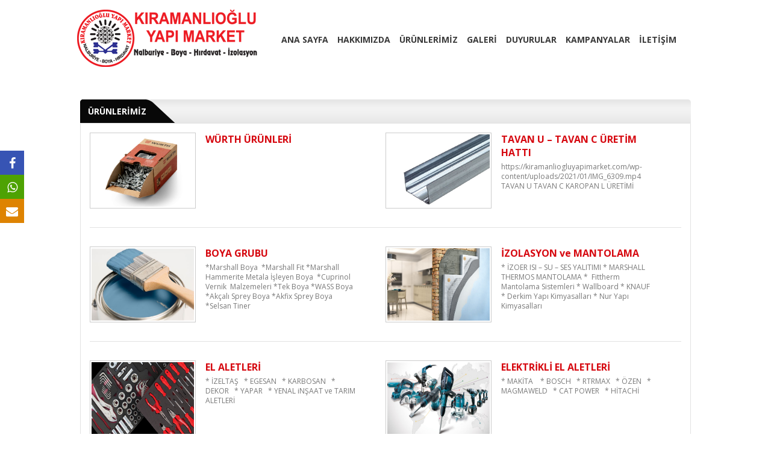

--- FILE ---
content_type: text/html; charset=UTF-8
request_url: https://kiramanliogluyapimarket.com/kategori/urunlerimiz/
body_size: 8309
content:

<!DOCTYPE html PUBLIC "-//W3C//DTD XHTML 1.0 Transitional//EN" "http://www.w3.org/TR/xhtml1/DTD/xhtml1-transitional.dtd">
<html xmlns="https://www.w3.org/1999/xhtml" dir="ltr" lang="tr">
<head profile="https://gmpg.org/xfn/11">
<meta http-equiv="Content-Type" content="text/html; charset=utf-8" />
<meta http-equiv="content-language" content="TR" />
<meta name="language" content="TR" />
<title>  ÜRÜNLERİMİZ - Kıramanlıoğlu Yapı Market &#8211; Ereğli</title>
<meta name="viewport" content="width=device-width, initial-scale=1, maximum-scale=1" />

<link rel="profile" href="https://gmpg.org/xfn/11" />
<link rel="pingback" href="https://kiramanliogluyapimarket.com/xmlrpc.php" />
<link rel="shortcut icon" href="https://kiramanliogluyapimarket.com/wp-content/themes/2020-Son-Temmuz/i/favicon.ico" type="image/x-icon"/>

<link rel="stylesheet" href="https://kiramanliogluyapimarket.com/wp-content/themes/2020-Son-Temmuz/style.css" type="text/css" media="screen" />
<link href='https://fonts.googleapis.com/css?family=Open+Sans:400,300,700,800&amp;subset=latin,latin-ext' rel='stylesheet' type='text/css' />
<link rel="stylesheet" href="https://kiramanliogluyapimarket.com/wp-content/themes/2020-Son-Temmuz/js/font/css/font-awesome.min.css" />

		<style>
		#wpadminbar #wp-admin-bar-cp_plugins_top_button .ab-icon:before {
			content: "\f533";
			top: 3px;
		}
		#wpadminbar #wp-admin-bar-cp_plugins_top_button .ab-icon {
			transform: rotate(45deg);
		}
		</style>
	<style>
#wpadminbar #wp-admin-bar-vtrts_free_top_button .ab-icon:before {
	content: "\f185";
	color: #1DAE22;
	top: 3px;
}
</style><meta name='robots' content='max-image-preview:large' />
<link rel="alternate" type="application/rss+xml" title="Kıramanlıoğlu Yapı Market - Ereğli &raquo; ÜRÜNLERİMİZ kategori beslemesi" href="https://kiramanliogluyapimarket.com/kategori/urunlerimiz/feed/" />
<link rel='stylesheet' id='wp-block-library-css' href='https://kiramanliogluyapimarket.com/wp-includes/css/dist/block-library/style.min.css?ver=6.2.8' type='text/css' media='all' />
<link rel='stylesheet' id='classic-theme-styles-css' href='https://kiramanliogluyapimarket.com/wp-includes/css/classic-themes.min.css?ver=6.2.8' type='text/css' media='all' />
<style id='global-styles-inline-css' type='text/css'>
body{--wp--preset--color--black: #000000;--wp--preset--color--cyan-bluish-gray: #abb8c3;--wp--preset--color--white: #ffffff;--wp--preset--color--pale-pink: #f78da7;--wp--preset--color--vivid-red: #cf2e2e;--wp--preset--color--luminous-vivid-orange: #ff6900;--wp--preset--color--luminous-vivid-amber: #fcb900;--wp--preset--color--light-green-cyan: #7bdcb5;--wp--preset--color--vivid-green-cyan: #00d084;--wp--preset--color--pale-cyan-blue: #8ed1fc;--wp--preset--color--vivid-cyan-blue: #0693e3;--wp--preset--color--vivid-purple: #9b51e0;--wp--preset--gradient--vivid-cyan-blue-to-vivid-purple: linear-gradient(135deg,rgba(6,147,227,1) 0%,rgb(155,81,224) 100%);--wp--preset--gradient--light-green-cyan-to-vivid-green-cyan: linear-gradient(135deg,rgb(122,220,180) 0%,rgb(0,208,130) 100%);--wp--preset--gradient--luminous-vivid-amber-to-luminous-vivid-orange: linear-gradient(135deg,rgba(252,185,0,1) 0%,rgba(255,105,0,1) 100%);--wp--preset--gradient--luminous-vivid-orange-to-vivid-red: linear-gradient(135deg,rgba(255,105,0,1) 0%,rgb(207,46,46) 100%);--wp--preset--gradient--very-light-gray-to-cyan-bluish-gray: linear-gradient(135deg,rgb(238,238,238) 0%,rgb(169,184,195) 100%);--wp--preset--gradient--cool-to-warm-spectrum: linear-gradient(135deg,rgb(74,234,220) 0%,rgb(151,120,209) 20%,rgb(207,42,186) 40%,rgb(238,44,130) 60%,rgb(251,105,98) 80%,rgb(254,248,76) 100%);--wp--preset--gradient--blush-light-purple: linear-gradient(135deg,rgb(255,206,236) 0%,rgb(152,150,240) 100%);--wp--preset--gradient--blush-bordeaux: linear-gradient(135deg,rgb(254,205,165) 0%,rgb(254,45,45) 50%,rgb(107,0,62) 100%);--wp--preset--gradient--luminous-dusk: linear-gradient(135deg,rgb(255,203,112) 0%,rgb(199,81,192) 50%,rgb(65,88,208) 100%);--wp--preset--gradient--pale-ocean: linear-gradient(135deg,rgb(255,245,203) 0%,rgb(182,227,212) 50%,rgb(51,167,181) 100%);--wp--preset--gradient--electric-grass: linear-gradient(135deg,rgb(202,248,128) 0%,rgb(113,206,126) 100%);--wp--preset--gradient--midnight: linear-gradient(135deg,rgb(2,3,129) 0%,rgb(40,116,252) 100%);--wp--preset--duotone--dark-grayscale: url('#wp-duotone-dark-grayscale');--wp--preset--duotone--grayscale: url('#wp-duotone-grayscale');--wp--preset--duotone--purple-yellow: url('#wp-duotone-purple-yellow');--wp--preset--duotone--blue-red: url('#wp-duotone-blue-red');--wp--preset--duotone--midnight: url('#wp-duotone-midnight');--wp--preset--duotone--magenta-yellow: url('#wp-duotone-magenta-yellow');--wp--preset--duotone--purple-green: url('#wp-duotone-purple-green');--wp--preset--duotone--blue-orange: url('#wp-duotone-blue-orange');--wp--preset--font-size--small: 13px;--wp--preset--font-size--medium: 20px;--wp--preset--font-size--large: 36px;--wp--preset--font-size--x-large: 42px;--wp--preset--spacing--20: 0.44rem;--wp--preset--spacing--30: 0.67rem;--wp--preset--spacing--40: 1rem;--wp--preset--spacing--50: 1.5rem;--wp--preset--spacing--60: 2.25rem;--wp--preset--spacing--70: 3.38rem;--wp--preset--spacing--80: 5.06rem;--wp--preset--shadow--natural: 6px 6px 9px rgba(0, 0, 0, 0.2);--wp--preset--shadow--deep: 12px 12px 50px rgba(0, 0, 0, 0.4);--wp--preset--shadow--sharp: 6px 6px 0px rgba(0, 0, 0, 0.2);--wp--preset--shadow--outlined: 6px 6px 0px -3px rgba(255, 255, 255, 1), 6px 6px rgba(0, 0, 0, 1);--wp--preset--shadow--crisp: 6px 6px 0px rgba(0, 0, 0, 1);}:where(.is-layout-flex){gap: 0.5em;}body .is-layout-flow > .alignleft{float: left;margin-inline-start: 0;margin-inline-end: 2em;}body .is-layout-flow > .alignright{float: right;margin-inline-start: 2em;margin-inline-end: 0;}body .is-layout-flow > .aligncenter{margin-left: auto !important;margin-right: auto !important;}body .is-layout-constrained > .alignleft{float: left;margin-inline-start: 0;margin-inline-end: 2em;}body .is-layout-constrained > .alignright{float: right;margin-inline-start: 2em;margin-inline-end: 0;}body .is-layout-constrained > .aligncenter{margin-left: auto !important;margin-right: auto !important;}body .is-layout-constrained > :where(:not(.alignleft):not(.alignright):not(.alignfull)){max-width: var(--wp--style--global--content-size);margin-left: auto !important;margin-right: auto !important;}body .is-layout-constrained > .alignwide{max-width: var(--wp--style--global--wide-size);}body .is-layout-flex{display: flex;}body .is-layout-flex{flex-wrap: wrap;align-items: center;}body .is-layout-flex > *{margin: 0;}:where(.wp-block-columns.is-layout-flex){gap: 2em;}.has-black-color{color: var(--wp--preset--color--black) !important;}.has-cyan-bluish-gray-color{color: var(--wp--preset--color--cyan-bluish-gray) !important;}.has-white-color{color: var(--wp--preset--color--white) !important;}.has-pale-pink-color{color: var(--wp--preset--color--pale-pink) !important;}.has-vivid-red-color{color: var(--wp--preset--color--vivid-red) !important;}.has-luminous-vivid-orange-color{color: var(--wp--preset--color--luminous-vivid-orange) !important;}.has-luminous-vivid-amber-color{color: var(--wp--preset--color--luminous-vivid-amber) !important;}.has-light-green-cyan-color{color: var(--wp--preset--color--light-green-cyan) !important;}.has-vivid-green-cyan-color{color: var(--wp--preset--color--vivid-green-cyan) !important;}.has-pale-cyan-blue-color{color: var(--wp--preset--color--pale-cyan-blue) !important;}.has-vivid-cyan-blue-color{color: var(--wp--preset--color--vivid-cyan-blue) !important;}.has-vivid-purple-color{color: var(--wp--preset--color--vivid-purple) !important;}.has-black-background-color{background-color: var(--wp--preset--color--black) !important;}.has-cyan-bluish-gray-background-color{background-color: var(--wp--preset--color--cyan-bluish-gray) !important;}.has-white-background-color{background-color: var(--wp--preset--color--white) !important;}.has-pale-pink-background-color{background-color: var(--wp--preset--color--pale-pink) !important;}.has-vivid-red-background-color{background-color: var(--wp--preset--color--vivid-red) !important;}.has-luminous-vivid-orange-background-color{background-color: var(--wp--preset--color--luminous-vivid-orange) !important;}.has-luminous-vivid-amber-background-color{background-color: var(--wp--preset--color--luminous-vivid-amber) !important;}.has-light-green-cyan-background-color{background-color: var(--wp--preset--color--light-green-cyan) !important;}.has-vivid-green-cyan-background-color{background-color: var(--wp--preset--color--vivid-green-cyan) !important;}.has-pale-cyan-blue-background-color{background-color: var(--wp--preset--color--pale-cyan-blue) !important;}.has-vivid-cyan-blue-background-color{background-color: var(--wp--preset--color--vivid-cyan-blue) !important;}.has-vivid-purple-background-color{background-color: var(--wp--preset--color--vivid-purple) !important;}.has-black-border-color{border-color: var(--wp--preset--color--black) !important;}.has-cyan-bluish-gray-border-color{border-color: var(--wp--preset--color--cyan-bluish-gray) !important;}.has-white-border-color{border-color: var(--wp--preset--color--white) !important;}.has-pale-pink-border-color{border-color: var(--wp--preset--color--pale-pink) !important;}.has-vivid-red-border-color{border-color: var(--wp--preset--color--vivid-red) !important;}.has-luminous-vivid-orange-border-color{border-color: var(--wp--preset--color--luminous-vivid-orange) !important;}.has-luminous-vivid-amber-border-color{border-color: var(--wp--preset--color--luminous-vivid-amber) !important;}.has-light-green-cyan-border-color{border-color: var(--wp--preset--color--light-green-cyan) !important;}.has-vivid-green-cyan-border-color{border-color: var(--wp--preset--color--vivid-green-cyan) !important;}.has-pale-cyan-blue-border-color{border-color: var(--wp--preset--color--pale-cyan-blue) !important;}.has-vivid-cyan-blue-border-color{border-color: var(--wp--preset--color--vivid-cyan-blue) !important;}.has-vivid-purple-border-color{border-color: var(--wp--preset--color--vivid-purple) !important;}.has-vivid-cyan-blue-to-vivid-purple-gradient-background{background: var(--wp--preset--gradient--vivid-cyan-blue-to-vivid-purple) !important;}.has-light-green-cyan-to-vivid-green-cyan-gradient-background{background: var(--wp--preset--gradient--light-green-cyan-to-vivid-green-cyan) !important;}.has-luminous-vivid-amber-to-luminous-vivid-orange-gradient-background{background: var(--wp--preset--gradient--luminous-vivid-amber-to-luminous-vivid-orange) !important;}.has-luminous-vivid-orange-to-vivid-red-gradient-background{background: var(--wp--preset--gradient--luminous-vivid-orange-to-vivid-red) !important;}.has-very-light-gray-to-cyan-bluish-gray-gradient-background{background: var(--wp--preset--gradient--very-light-gray-to-cyan-bluish-gray) !important;}.has-cool-to-warm-spectrum-gradient-background{background: var(--wp--preset--gradient--cool-to-warm-spectrum) !important;}.has-blush-light-purple-gradient-background{background: var(--wp--preset--gradient--blush-light-purple) !important;}.has-blush-bordeaux-gradient-background{background: var(--wp--preset--gradient--blush-bordeaux) !important;}.has-luminous-dusk-gradient-background{background: var(--wp--preset--gradient--luminous-dusk) !important;}.has-pale-ocean-gradient-background{background: var(--wp--preset--gradient--pale-ocean) !important;}.has-electric-grass-gradient-background{background: var(--wp--preset--gradient--electric-grass) !important;}.has-midnight-gradient-background{background: var(--wp--preset--gradient--midnight) !important;}.has-small-font-size{font-size: var(--wp--preset--font-size--small) !important;}.has-medium-font-size{font-size: var(--wp--preset--font-size--medium) !important;}.has-large-font-size{font-size: var(--wp--preset--font-size--large) !important;}.has-x-large-font-size{font-size: var(--wp--preset--font-size--x-large) !important;}
.wp-block-navigation a:where(:not(.wp-element-button)){color: inherit;}
:where(.wp-block-columns.is-layout-flex){gap: 2em;}
.wp-block-pullquote{font-size: 1.5em;line-height: 1.6;}
</style>
<script type='text/javascript' src='https://kiramanliogluyapimarket.com/wp-content/themes/2020-Son-Temmuz/admin/js/javas.js?ver=1.0' id='javas-js'></script>
<script type='text/javascript' id='ahc_front_js-js-extra'>
/* <![CDATA[ */
var ahc_ajax_front = {"ajax_url":"https:\/\/kiramanliogluyapimarket.com\/wp-admin\/admin-ajax.php","page_id":"Kategori: <span>\u00dcR\u00dcNLER\u0130M\u0130Z<\/span>","page_title":"","post_type":""};
/* ]]> */
</script>
<script type='text/javascript' src='https://kiramanliogluyapimarket.com/wp-content/plugins/visitors-traffic-real-time-statistics/js/front.js?ver=6.2.8' id='ahc_front_js-js'></script>
<link rel="https://api.w.org/" href="https://kiramanliogluyapimarket.com/wp-json/" /><link rel="alternate" type="application/json" href="https://kiramanliogluyapimarket.com/wp-json/wp/v2/categories/4" /><link rel="EditURI" type="application/rsd+xml" title="RSD" href="https://kiramanliogluyapimarket.com/xmlrpc.php?rsd" />
<link rel="wlwmanifest" type="application/wlwmanifest+xml" href="https://kiramanliogluyapimarket.com/wp-includes/wlwmanifest.xml" />

<script type="text/javascript" src="https://kiramanliogluyapimarket.com/wp-content/themes/2020-Son-Temmuz/js/jquery.js"></script>

<script type="text/javascript" src="https://kiramanliogluyapimarket.com/wp-content/themes/2020-Son-Temmuz/js/foto-slayt.js"></script>

<script type="text/javascript" src="https://kiramanliogluyapimarket.com/wp-content/themes/2020-Son-Temmuz/js/contentslider2.js"></script>
<script type="text/javascript" src="https://kiramanliogluyapimarket.com/wp-content/themes/2020-Son-Temmuz/js/tabcontent.js"></script>

<link rel="stylesheet" href="https://kiramanliogluyapimarket.com/wp-content/themes/2020-Son-Temmuz/js/aos/aos.css" />
<script type="text/javascript" src="https://kiramanliogluyapimarket.com/wp-content/themes/2020-Son-Temmuz/js/aos/aos.js"></script>

</head>

<body>

<div class="sosyeni">
<a href="https://www.facebook.com/kiramanliogluyapimarket/" class="sosyeni1" target="_blank"><i class="fa fa-facebook"></i></a><a href="https://api.whatsapp.com/send?phone=+90(537) 786 5575&text=Merhaba, https://kiramanliogluyapimarket.com üzerinden size ulaşmaktayım." class="sosyeni3" target="_blank"><i class="fa fa-whatsapp"></i></a><a href="https://kiramanliogluyapimarket.com/iletisim/" class="sosyeni4"><i class="fa fa-envelope"></i></a></div>


<div class="yukari"><div class="wrap">
<div class="header">
<div class="logo9"><a href="https://kiramanliogluyapimarket.com" title="Kıramanlıoğlu Yapı Market &#8211; Ereğli"></a></div>
<div id="ustmenu9" class="menu-ana-menu-container"><ul id="menu-ana-menu" class="ustmenu9"><li id="menu-item-6" class="menu-item menu-item-type-custom menu-item-object-custom menu-item-home menu-item-6"><a href="https://kiramanliogluyapimarket.com/">ANA SAYFA</a></li>
<li id="menu-item-16" class="menu-item menu-item-type-post_type menu-item-object-post menu-item-16"><a href="https://kiramanliogluyapimarket.com/hakkimizda/">HAKKIMIZDA</a></li>
<li id="menu-item-12" class="menu-item menu-item-type-taxonomy menu-item-object-category current-menu-item menu-item-12"><a href="https://kiramanliogluyapimarket.com/kategori/urunlerimiz/" aria-current="page">ÜRÜNLERİMİZ</a></li>
<li id="menu-item-90" class="menu-item menu-item-type-post_type menu-item-object-post menu-item-90"><a href="https://kiramanliogluyapimarket.com/gorsel-galeri/">GALERİ</a></li>
<li id="menu-item-13" class="menu-item menu-item-type-taxonomy menu-item-object-category menu-item-13"><a href="https://kiramanliogluyapimarket.com/kategori/bizden-haberler/">DUYURULAR</a></li>
<li id="menu-item-495" class="menu-item menu-item-type-taxonomy menu-item-object-category menu-item-495"><a href="https://kiramanliogluyapimarket.com/kategori/kampanyalar/">KAMPANYALAR</a></li>
<li id="menu-item-9" class="menu-item menu-item-type-post_type menu-item-object-page menu-item-9"><a href="https://kiramanliogluyapimarket.com/iletisim/">İLETİŞİM</a></li>
<li id="menu-item-375" class="menu-item menu-item-type-taxonomy menu-item-object-category menu-item-375"><a href="https://kiramanliogluyapimarket.com/kategori/bayiliklerimiz/">BAYİLİKLERİMİZ</a></li>
</ul></div></div>
</div></div>

<style type="text/css">
body {
	background: none;
	}
</style>

<div class="tmz"></div>

<div class="wrap">
<div class="header">
<div class="logo9"><a href="https://kiramanliogluyapimarket.com" title="Kıramanlıoğlu Yapı Market &#8211; Ereğli"></a></div>
<div id="ustmenu9" class="menu-ana-menu-container"><ul id="menu-ana-menu-1" class="ustmenu9"><li class="menu-item menu-item-type-custom menu-item-object-custom menu-item-home menu-item-6"><a href="https://kiramanliogluyapimarket.com/">ANA SAYFA</a></li>
<li class="menu-item menu-item-type-post_type menu-item-object-post menu-item-16"><a href="https://kiramanliogluyapimarket.com/hakkimizda/">HAKKIMIZDA</a></li>
<li class="menu-item menu-item-type-taxonomy menu-item-object-category current-menu-item menu-item-12"><a href="https://kiramanliogluyapimarket.com/kategori/urunlerimiz/" aria-current="page">ÜRÜNLERİMİZ</a></li>
<li class="menu-item menu-item-type-post_type menu-item-object-post menu-item-90"><a href="https://kiramanliogluyapimarket.com/gorsel-galeri/">GALERİ</a></li>
<li class="menu-item menu-item-type-taxonomy menu-item-object-category menu-item-13"><a href="https://kiramanliogluyapimarket.com/kategori/bizden-haberler/">DUYURULAR</a></li>
<li class="menu-item menu-item-type-taxonomy menu-item-object-category menu-item-495"><a href="https://kiramanliogluyapimarket.com/kategori/kampanyalar/">KAMPANYALAR</a></li>
<li class="menu-item menu-item-type-post_type menu-item-object-page menu-item-9"><a href="https://kiramanliogluyapimarket.com/iletisim/">İLETİŞİM</a></li>
<li class="menu-item menu-item-type-taxonomy menu-item-object-category menu-item-375"><a href="https://kiramanliogluyapimarket.com/kategori/bayiliklerimiz/">BAYİLİKLERİMİZ</a></li>
</ul></div></div>
</div>

<div class="tmz"></div>

<div class="bos30"></div>

<div class="wrap">

<script type="text/javascript">
var $ftssve = jQuery.noConflict();
$ftssve(window).scroll(function(){
    if ($ftssve(this).scrollTop() > 250){
        $ftssve(".yukari").fadeIn(400);
    } else {
        $ftssve(".yukari").fadeOut(400);
    }
});
</script>

<div class="content">



<div class="tamkapla">

<div class="baslik"><h1><b>ÜRÜNLERİMİZ</b></h1></div>
<div class="boskapla">

<div class="yktam-liste">
<a href="https://kiramanliogluyapimarket.com/wurth-urunleri/" title="WÜRTH ÜRÜNLERİ">
<img src="https://kiramanliogluyapimarket.com/wp-content/uploads/2021/02/WURTH-ALCIPAN-VIDASI.jpg" alt="WÜRTH ÜRÜNLERİ" />
</a>
<p>
<a href="https://kiramanliogluyapimarket.com/wurth-urunleri/" title="WÜRTH ÜRÜNLERİ">WÜRTH ÜRÜNLERİ</a>
 
</p>
</div>
<div class="yktam-liste">
<a href="https://kiramanliogluyapimarket.com/tavan-u-tavan-c-uretim-hatti/" title="TAVAN U &#8211; TAVAN C ÜRETİM HATTI">
<img src="https://kiramanliogluyapimarket.com/wp-content/uploads/2021/01/unnamed-1.jpg" alt="TAVAN U &#8211; TAVAN C ÜRETİM HATTI" />
</a>
<p>
<a href="https://kiramanliogluyapimarket.com/tavan-u-tavan-c-uretim-hatti/" title="TAVAN U &#8211; TAVAN C ÜRETİM HATTI">TAVAN U &#8211; TAVAN C ÜRETİM HATTI</a>

https://kiramanliogluyapimarket.com/wp-content/uploads/2021/01/IMG_6309.mp4
TAVAN U
TAVAN C
KAROPAN L ÜRETİMİ 
</p>
</div>
<div class="yktam-liste">
<a href="https://kiramanliogluyapimarket.com/boya-grubu/" title="BOYA GRUBU">
<img src="https://kiramanliogluyapimarket.com/wp-content/uploads/2021/01/entrypoint_img_products2x_7.png" alt="BOYA GRUBU" />
</a>
<p>
<a href="https://kiramanliogluyapimarket.com/boya-grubu/" title="BOYA GRUBU">BOYA GRUBU</a>
*Marshall Boya 
*Marshall Fit
*Marshall Hammerite Metala İşleyen Boya 
*Cuprinol Vernik  Malzemeleri 
*Tek Boya 
*WASS Boya
*Akçalı Sprey Boya 
*Akfix Sprey Boya 
*Selsan Tiner</p>
</div>
<div class="yktam-liste">
<a href="https://kiramanliogluyapimarket.com/izolasyon-ve-mantolama/" title="İZOLASYON ve MANTOLAMA">
<img src="https://kiramanliogluyapimarket.com/wp-content/uploads/2021/01/kiraman.png" alt="İZOLASYON ve MANTOLAMA" />
</a>
<p>
<a href="https://kiramanliogluyapimarket.com/izolasyon-ve-mantolama/" title="İZOLASYON ve MANTOLAMA">İZOLASYON ve MANTOLAMA</a>
* İZOER ISI &#8211; SU &#8211; SES YALITIMI
* MARSHALL THERMOS MANTOLAMA
*  Fittherm Mantolama Sistemleri
* Wallboard
* KNAUF
* Derkim Yapı Kimyasalları
* Nur Yapı Kimyasalları</p>
</div>
<div class="yktam-liste">
<a href="https://kiramanliogluyapimarket.com/el-aletleri/" title="EL ALETLERİ">
<img src="https://kiramanliogluyapimarket.com/wp-content/uploads/2021/01/eleletleri.png" alt="EL ALETLERİ" />
</a>
<p>
<a href="https://kiramanliogluyapimarket.com/el-aletleri/" title="EL ALETLERİ">EL ALETLERİ</a>
* İZELTAŞ   * EGESAN   * KARBOSAN   * DEKOR   * YAPAR   * YENAL iNŞAAT ve TARIM ALETLERİ


			
				
			
			
				
			
			
				
			
			
				
			
			
				
			
			
				
			
		

</p>
</div>
<div class="yktam-liste">
<a href="https://kiramanliogluyapimarket.com/elektrikli-el-aletleri/" title="ELEKTRİKLİ EL ALETLERİ">
<img src="https://kiramanliogluyapimarket.com/wp-content/uploads/2021/01/bbb.png" alt="ELEKTRİKLİ EL ALETLERİ" />
</a>
<p>
<a href="https://kiramanliogluyapimarket.com/elektrikli-el-aletleri/" title="ELEKTRİKLİ EL ALETLERİ">ELEKTRİKLİ EL ALETLERİ</a>
* MAKİTA    * BOSCH   * RTRMAX   * ÖZEN   * MAGMAWELD   * CAT POWER   * HİTACHİ

			
				
			
			
				
			
			
				
			
			
				
			
			
				
			
			
				
			
			
				
			
			
		

</p>
</div>
<div class="yktam-liste">
<a href="https://kiramanliogluyapimarket.com/hirdavat-nalburiye/" title="HIRDAVAT-NALBURİYE">
<img src="https://kiramanliogluyapimarket.com/wp-content/uploads/2021/01/HIRDAVAT.jpg" alt="HIRDAVAT-NALBURİYE" />
</a>
<p>
<a href="https://kiramanliogluyapimarket.com/hirdavat-nalburiye/" title="HIRDAVAT-NALBURİYE">HIRDAVAT-NALBURİYE</a>
* KALE ÜRÜNLERİ
* YALE ÜRÜNLERİ
* DİRİM METAL ÜRÜNLERİ
* TUNA ÜRÜNLERİ
* MERİDYEN VİDA
* AKİ ÜRÜNLERİ
* AFACAN EL ALETLERİ
* BMI EL ALETLERİ
* BAY-TEC EL ALETLERİ
*</p>
</div>
<div class="yktam-liste">
<a href="https://kiramanliogluyapimarket.com/insaat-malzemesi/" title="İNŞAAT MALZEMELERİ">
<img src="https://kiramanliogluyapimarket.com/wp-content/uploads/2021/01/EREGLI-INSAAT-MALZ.png" alt="İNŞAAT MALZEMELERİ" />
</a>
<p>
<a href="https://kiramanliogluyapimarket.com/insaat-malzemesi/" title="İNŞAAT MALZEMELERİ">İNŞAAT MALZEMELERİ</a>
* ABS ALÇI ve ALÇIPAN
* NUR YAPI KİMYASALLARI
* KAROPAN -PVC MALZEMELERİ
* PLASTIK TAVAN KAPLAMA
* ATLAS ZIMPARA
* AKFİX ÜRÜNLERİ
* DAYSON ÜRÜNLERİ
* KARSİS KARTONPİYER
*</p>
</div>
<div class="yktam-liste">
<a href="https://kiramanliogluyapimarket.com/is-guvenligi/" title="İŞ GÜVENLİĞİ">
<img src="https://kiramanliogluyapimarket.com/wp-content/uploads/2021/01/GUVENLIK.jpg" alt="İŞ GÜVENLİĞİ" />
</a>
<p>
<a href="https://kiramanliogluyapimarket.com/is-guvenligi/" title="İŞ GÜVENLİĞİ">İŞ GÜVENLİĞİ</a>
* BEYBİ ELDİVEN
* VENTO İŞ AYAKKABILARI
* FİVESTAR ÜRÜNLERİ
* UNİVERSAL İŞ ELDİVENLERİ
* BAY-TEC İŞ ELDİVENLERİ
* BARET
* EMNIYET KEMERLERİ
* ARISAN ÇİZME
* PALALI</p>
</div>

<div class="tmz"></div>
</div>

</div>


</div>


</div>

<div class="tmz"></div>



<div class="footer">
<div class="footer-o"><div id="ustmenu" class="menu-ana-menu-container"><ul id="menu-ana-menu-2" class="ustmenu"><li class="menu-item menu-item-type-custom menu-item-object-custom menu-item-home menu-item-6"><a href="https://kiramanliogluyapimarket.com/">ANA SAYFA</a></li>
<li class="menu-item menu-item-type-post_type menu-item-object-post menu-item-16"><a href="https://kiramanliogluyapimarket.com/hakkimizda/">HAKKIMIZDA</a></li>
<li class="menu-item menu-item-type-taxonomy menu-item-object-category current-menu-item menu-item-12"><a href="https://kiramanliogluyapimarket.com/kategori/urunlerimiz/" aria-current="page">ÜRÜNLERİMİZ</a></li>
<li class="menu-item menu-item-type-post_type menu-item-object-post menu-item-90"><a href="https://kiramanliogluyapimarket.com/gorsel-galeri/">GALERİ</a></li>
<li class="menu-item menu-item-type-taxonomy menu-item-object-category menu-item-13"><a href="https://kiramanliogluyapimarket.com/kategori/bizden-haberler/">DUYURULAR</a></li>
<li class="menu-item menu-item-type-taxonomy menu-item-object-category menu-item-495"><a href="https://kiramanliogluyapimarket.com/kategori/kampanyalar/">KAMPANYALAR</a></li>
<li class="menu-item menu-item-type-post_type menu-item-object-page menu-item-9"><a href="https://kiramanliogluyapimarket.com/iletisim/">İLETİŞİM</a></li>
<li class="menu-item menu-item-type-taxonomy menu-item-object-category menu-item-375"><a href="https://kiramanliogluyapimarket.com/kategori/bayiliklerimiz/">BAYİLİKLERİMİZ</a></li>
</ul></div></div>
</div>

<div class="tmz"></div>

<div class="enalt">
<div class="footer-o">

<div class="altsol"><p>Copyright 2021</p><p>Sitemizdeki içerikler izinsiz kopyalanamaz ve kullanılamaz.</p></div>

<div class="altsag">
<p><a href="https://kiramanliogluyapimarket.com" title="Kıramanlıoğlu Yapı Market &#8211; Ereğli">Kıramanlıoğlu Yapı Market &#8211; Ereğli</a></p>
<p><a target="_blank" href="https://www.eregliisrehberi.com/" title="eregliisrehberi.com">Ereğli İş Rehberi</a></p>
</div>

</div>
</div>



<style type="text/css">

.yhk1 a:hover { background:#324881; }
.yhk2 a:hover { background:#9a27a0; }
.yhk3 a:hover { background:#32b0ef; }
.yhk1 a:hover i { color:#FFF !important; }
.yhk2 a:hover i { color:#FFF !important; }
.yhk3 a:hover i { color:#FFF !important; }


.logo2 a{ background:url(https://kiramanliogluyapimarket.com/wp-content/uploads/2021/01/logo-kiramanlioglu-2-1.png) no-repeat; }
.logo a{ background:url(https://kiramanliogluyapimarket.com/wp-content/uploads/2021/01/logo-kiramanlioglu-2-1.png) no-repeat; }
.logo9 a{ background:url(https://kiramanliogluyapimarket.com/wp-content/uploads/2021/01/logo-kiramanlioglu-2-1.png) no-repeat left center; }



.hovericerik { background-color:rgba(190,20,20,0.75);	}	

.sliderwrapper6 { border-top:5px solid #a10005 !important; }

.sliderwrapper .contentdiv p{ background-color:rgba(16,115,170,0.8); }
.sliderwrapper .contentdiv p a{ color:#FFFFFF; }
.sliderwrapper3 .contentdiv p{ background-color:rgba(16,115,170,0.8); }
.sliderwrapper3 .contentdiv p a{ color:#FFFFFF; }
.sliderwrapper4 .contentdiv p{ background-color:rgba(16,115,170,0.8); }
.sliderwrapper4 .contentdiv p a{ color:#FFFFFF; }
.sliderwrapper5 .contentdiv p a{ background-color:rgba(16,115,170,0.8); color:#FFFFFF; }
.sliderwrapper6 .contentdiv p a{ background-color:rgba(16,115,170,0.8); color:#FFFFFF; }
.sliderwrapper7 .contentdiv p a{ background-color:rgba(16,115,170,0.8); color:#FFFFFF; }
.sliderwrapper8 .contentdiv p a{ background-color:rgba(16,115,170,0.8); color:#FFFFFF; }

.pagination img:hover, .pagination a.selected img { border:2px solid #ed8d07; border-bottom:0px; }
.pagination3 img:hover, .pagination3 a.selected img { border:2px solid #ed8d07; }
.pagination4 img:hover, .pagination4 a.selected img { border:2px solid #ed8d07; }
.pagination5 img:hover, .pagination5 a.selected img { border:2px solid #ed8d07; }
.pagination6 img:hover, .pagination6 a.selected img { border:2px solid #ed8d07; }
.pagination7 img:hover, .pagination7 a.selected img { border:2px solid #ed8d07; }

.pagination img{ border:2px solid #d6070f; border-bottom:0px; }
.pagination3 img{ border:2px solid #d6070f; }
.pagination4 img{ border:2px solid #d6070f; }
.pagination5 img{ border:2px solid #d6070f; }
.pagination6 img{ border:2px solid #d6070f; }
.pagination7 img{ border:2px solid #d6070f; }

.info p a { background-color:rgba(16,115,170,0.7); color:#FFFFFF; }
#featured ul.ui-tabs-nav li.ui-tabs-selected a, #featured ul.ui-tabs-nav li.ui-tabs-active a{ border:2px solid #a10005; }

.listeletam p{ background-color:rgba(16,115,170,0.7);	}
.listeletam p a{ color:#FFFFFF;	}

.ikiyebol, .ucebol { background:#d6070f;	}
.ikiyebol img, .ucebol img { border: 3px solid #080808; }
.ikiyebol p, .ucebol p { color:#ffffff;	}
.ikiyebol p a, .ucebol p a { color:#FFFFFF; }
.duyurular p { color:#d6070f; }

.baslik p {	background:#080808 url(https://kiramanliogluyapimarket.com/wp-content/themes/2020-Son-Temmuz/i/basliksag.png) no-repeat right top; }
.baslik p b { background:#080808; color:#FFFFFF; }
.baslik h1 { background:#080808 url(https://kiramanliogluyapimarket.com/wp-content/themes/2020-Son-Temmuz/i/basliksag.png) no-repeat right top; }
.baslik h1 b { background:#080808; color:#FFFFFF; }
.baslik a { color:#b3b3b3; }
.ybaslik p b { color:#080808; }
.ybaslik a { color:#080808; }

.kkmansetk li a img { border-bottom: 5px solid #080808; }

#dettabs li.selected  {	background:#080808;	}
#dettabs li a {	color:#FFFFFF; }
#dettabs ul li  { background:#d6070f;	}
#dettabs li:last-child { background: #d6070f url(https://kiramanliogluyapimarket.com/wp-content/themes/2020-Son-Temmuz/i/basliksag.png) no-repeat right top;	}
#dettabs li.selected:last-child { background: #080808 url(https://kiramanliogluyapimarket.com/wp-content/themes/2020-Son-Temmuz/i/basliksag.png) no-repeat right top; }

#edettabs li.selected  { background:#080808;	}
#edettabs li a { color:#FFFFFF; }
#edettabs ul li  { background:#d6070f;	}
#edettabs li:last-child { background: #d6070f url(https://kiramanliogluyapimarket.com/wp-content/themes/2020-Son-Temmuz/i/basliksag.png) no-repeat right top;	}
#edettabs li.selected:last-child { background: #080808 url(https://kiramanliogluyapimarket.com/wp-content/themes/2020-Son-Temmuz/i/basliksag.png) no-repeat right top; }

#xdettabs ul li  {	background:#d6070f; }
#xdettabs li.selected  { background:#080808; }
#xdettabs li a { color:#FFFFFF; }
#xdettabs li:last-child {	background: #d6070f url(https://kiramanliogluyapimarket.com/wp-content/themes/2020-Son-Temmuz/i/basliksag.png) no-repeat right top; }
#xdettabs li.selected:last-child { background: #080808 url(https://kiramanliogluyapimarket.com/wp-content/themes/2020-Son-Temmuz/i/basliksag.png) no-repeat right top; }
#xdettabs li:nth-child { background: #d6070f url(https://kiramanliogluyapimarket.com/wp-content/themes/2020-Son-Temmuz/i/basliksag.png) no-repeat right top; }
#xdettabs li.selected:nth-child { background: #080808 url(https://kiramanliogluyapimarket.com/wp-content/themes/2020-Son-Temmuz/i/basliksag.png) no-repeat right top; }
.karsilama p a{ color:#d6070f; }
.dordebol p a{ color:#d6070f; }
.havad p b{ color:#080808; }
.widgettitle { color:#d6070f; }
.widgettitle b, .widgettitle a{ color:#d6070f; }
.ktam-liste p a, .kt-liste p a, .kr-liste a, .n-liste a { color:#d6070f; }
.ktam-liste p i, .kt-liste p i { color:#d6070f; }
.yktam-liste2 a, .yktam-liste p a { color:#d6070f; }

.arka { background:#d6070f; }
.arka3 { background:#d6070f; }
.arka3x { background:#d6070f; }

.arkadabg { background:#d6070f; border-top:2px solid #a10005; border-bottom:5px solid #a10005; }
.arkadabg8 { background:#d6070f; border-top:2px solid #a10005; border-bottom:5px solid #a10005; }
.arkadabg8X2 { background:#d6070f; border-top:2px solid #a10005; border-bottom:5px solid #a10005; }
.footer { background:#d6070f; }

.ustmenu li { border-right: 1px solid #a10005; }
.ustmenu li a{ color:#FFFFFF; }
.ustmenu li ul, .ustmenu li ul li ul { background:#d6070f; border-bottom:4px solid #a10005; }
.ustmenu li ul li, .ustmenu li ul li:hover { border-bottom: 1px solid #a10005;	}
.ustmenu li:hover { background:#a10005; }
.ustmenu li ul li ul { background:#d6070f; }
.ustmenu li li a, .ustmenu li li a:link, .ustmenu li li a:visited { color:#FFFFFF; }
.ustmenu li li:hover { background: none !important; }

.ustmenu2 li { border-right: 1px solid #a10005; }
.ustmenu2 li a{ color:#FFFFFF; }
.ustmenu2 li ul, .ustmenu2 li ul li ul { background:#d6070f; border-bottom:4px solid #a10005; }
.ustmenu2 li ul li, .ustmenu2 li ul li:hover { border-bottom: 1px solid #a10005;	}
.ustmenu2 li ul li ul { background:#d6070f; }
.ustmenu2 li li a, .ustmenu2 li li a:link, .ustmenu2 li li a:visited { color:#FFFFFF; }

.kmenu li a{ color:#FFFFFF; }
.kmenu li ul { background:#d6070f; }

.logo-sag3 li, .logo-sol3 li { border-left: 1px solid #a10005 !important; border-right:0px; }

.ustmenu9 li ul, .ustmenu9 li ul li ul { background:#d6070f; border-bottom:4px solid #a10005; }
.ustmenu9 li ul li, .ustmenu9 li ul li:hover { border-bottom: 1px solid #a10005;	}
.ustmenu9 li ul li ul { background:#d6070f; }
.ustmenu9 li li a, .ustmenu9 li li a:link, .ustmenu9 li li a:visited { color:#FFFFFF; }

.enust { background:#d6070f; }	
.enust span a { color:#d6070f; }	

.manset7x2 #featured ul.ui-tabs-nav li.ui-tabs-nav-item a { background:#d6070f; }
.manset7x2 #featured ul.ui-tabs-nav li.ui-tabs-selected a { background:#FFFFFF; }
.manset7x2 #featured ul.ui-tabs-nav li.ui-tabs-active a { background:#FFFFFF; }

</style>


<script type="text/javascript" src="https://kiramanliogluyapimarket.com/wp-content/themes/2020-Son-Temmuz/js/fc/jquery.fancybox.js?v=2.1.4"></script>
<script type="text/javascript" src="https://kiramanliogluyapimarket.com/wp-content/themes/2020-Son-Temmuz/js/fc/fancy.js"></script>
<link rel="stylesheet" type="text/css" href="https://kiramanliogluyapimarket.com/wp-content/themes/2020-Son-Temmuz/js/fc/jquery.fancybox.css?v=2.1.4" media="screen" />


<script>   
AOS.init({
  // Global settings:
  disable: false, // accepts following values: 'phone', 'tablet', 'mobile', boolean, expression or function
  startEvent: 'DOMContentLoaded', // name of the event dispatched on the document, that AOS should initialize on
  initClassName: 'aos-init', // class applied after initialization
  animatedClassName: 'aos-animate', // class applied on animation
  useClassNames: false, // if true, will add content of `data-aos` as classes on scroll
  disableMutationObserver: false, // disables automatic mutations' detections (advanced)
  debounceDelay: 50, // the delay on debounce used while resizing window (advanced)
  throttleDelay: 99, // the delay on throttle used while scrolling the page (advanced)
  // Settings that can be overridden on per-element basis, by `data-aos-*` attributes:
  offset: 120, // offset (in px) from the original trigger point
  delay: 0, // values from 0 to 3000, with step 50ms
  duration: 600, // values from 0 to 3000, with step 50ms
  easing: 'ease', // default easing for AOS animations
  once: false, // whether animation should happen only once - while scrolling down
  mirror: true, // whether elements should animate out while scrolling past them
  anchorPlacement: 'top-bottom', // defines which position of the element regarding to window should trigger the animation
});
</script>

<link rel='stylesheet' id='mediaelement-css' href='https://kiramanliogluyapimarket.com/wp-includes/js/mediaelement/mediaelementplayer-legacy.min.css?ver=4.2.17' type='text/css' media='all' />
<link rel='stylesheet' id='wp-mediaelement-css' href='https://kiramanliogluyapimarket.com/wp-includes/js/mediaelement/wp-mediaelement.min.css?ver=6.2.8' type='text/css' media='all' />
<script type='text/javascript' src='https://kiramanliogluyapimarket.com/wp-includes/js/jquery/jquery.min.js?ver=3.6.4' id='jquery-core-js'></script>
<script type='text/javascript' src='https://kiramanliogluyapimarket.com/wp-includes/js/jquery/jquery-migrate.min.js?ver=3.4.0' id='jquery-migrate-js'></script>
<script type='text/javascript' id='mediaelement-core-js-before'>
var mejsL10n = {"language":"tr","strings":{"mejs.download-file":"Dosyay\u0131 indir","mejs.install-flash":"Flash oynat\u0131c\u0131 etkinle\u015ftirilmemi\u015f ya da kurulmam\u0131\u015f bir taray\u0131c\u0131 kullanmaktas\u0131n\u0131z. L\u00fctfen Flash oynat\u0131c\u0131 eklentinizi a\u00e7\u0131n ya da son s\u00fcr\u00fcm\u00fc https:\/\/get.adobe.com\/flashplayer\/ adresinden indirin","mejs.fullscreen":"Tam ekran","mejs.play":"Oynat","mejs.pause":"Durdur","mejs.time-slider":"Zaman kayd\u0131rac\u0131","mejs.time-help-text":"Sol\/sa\u011f tu\u015falr\u0131 ile bir saniye, yukar\u0131\/a\u015fa\u011f\u0131 tu\u015flar\u0131 ile 10 saniye ilerletin.","mejs.live-broadcast":"Canl\u0131 yay\u0131n","mejs.volume-help-text":"Yukar\u0131\/a\u015fa\u011f\u0131 tu\u015flar\u0131 ile sesi art\u0131r\u0131n ya da azalt\u0131n.","mejs.unmute":"Sesi geri a\u00e7","mejs.mute":"Sessiz","mejs.volume-slider":"Ses  kayd\u0131rac\u0131","mejs.video-player":"Video oynat\u0131c\u0131","mejs.audio-player":"Ses oynat\u0131c\u0131","mejs.captions-subtitles":"Ba\u015fl\u0131klar\/altyaz\u0131lar","mejs.captions-chapters":"B\u00f6l\u00fcmler","mejs.none":"Hi\u00e7biri","mejs.afrikaans":"Afrikanca","mejs.albanian":"Arnavut\u00e7a","mejs.arabic":"Arap\u00e7a","mejs.belarusian":"Beyaz Rus\u00e7a","mejs.bulgarian":"Bulgarca","mejs.catalan":"Katalanca","mejs.chinese":"\u00c7ince","mejs.chinese-simplified":"\u00c7ince (Basitle\u015ftirilmi\u015f)","mejs.chinese-traditional":"\u00c7ince (Geleneksel)","mejs.croatian":"H\u0131rvat\u00e7a","mejs.czech":"\u00c7ek\u00e7e","mejs.danish":"Danca","mejs.dutch":"Hollandal\u0131","mejs.english":"\u0130ngilizce","mejs.estonian":"Estonyaca","mejs.filipino":"Filipince","mejs.finnish":"Fince","mejs.french":"Frans\u0131z","mejs.galician":"Gali\u00e7yaca","mejs.german":"Almanca","mejs.greek":"Yunanca","mejs.haitian-creole":"Haiti kreyolu","mejs.hebrew":"\u0130branice","mejs.hindi":"Hint\u00e7e","mejs.hungarian":"Macarca","mejs.icelandic":"\u0130zlandaca","mejs.indonesian":"Endonezyaca","mejs.irish":"\u0130rlandaca","mejs.italian":"\u0130talyanca","mejs.japanese":"Japonca","mejs.korean":"Korece","mejs.latvian":"Letonca","mejs.lithuanian":"Litvanca","mejs.macedonian":"Makedonyaca","mejs.malay":"Malayaca","mejs.maltese":"Malta Dili","mejs.norwegian":"Norve\u00e7ce","mejs.persian":"Fars\u00e7a","mejs.polish":"Leh\u00e7e","mejs.portuguese":"Portekizce","mejs.romanian":"Romence","mejs.russian":"Rus\u00e7a","mejs.serbian":"S\u0131rp\u00e7a","mejs.slovak":"Slovak\u00e7a","mejs.slovenian":"Sloven Dili","mejs.spanish":"\u0130spanyolca","mejs.swahili":"Svahili Dili","mejs.swedish":"\u0130sve\u00e7\u00e7e","mejs.tagalog":"Tagalogca","mejs.thai":"Tay Dili","mejs.turkish":"T\u00fcrk\u00e7e","mejs.ukrainian":"Ukraynaca","mejs.vietnamese":"Vietnamca","mejs.welsh":"Galler Dili","mejs.yiddish":"Eskenazi Dili"}};
</script>
<script type='text/javascript' src='https://kiramanliogluyapimarket.com/wp-includes/js/mediaelement/mediaelement-and-player.min.js?ver=4.2.17' id='mediaelement-core-js'></script>
<script type='text/javascript' src='https://kiramanliogluyapimarket.com/wp-includes/js/mediaelement/mediaelement-migrate.min.js?ver=6.2.8' id='mediaelement-migrate-js'></script>
<script type='text/javascript' id='mediaelement-js-extra'>
/* <![CDATA[ */
var _wpmejsSettings = {"pluginPath":"\/wp-includes\/js\/mediaelement\/","classPrefix":"mejs-","stretching":"responsive","audioShortcodeLibrary":"mediaelement","videoShortcodeLibrary":"mediaelement"};
/* ]]> */
</script>
<script type='text/javascript' src='https://kiramanliogluyapimarket.com/wp-includes/js/mediaelement/wp-mediaelement.min.js?ver=6.2.8' id='wp-mediaelement-js'></script>
<script type='text/javascript' src='https://kiramanliogluyapimarket.com/wp-includes/js/mediaelement/renderers/vimeo.min.js?ver=4.2.17' id='mediaelement-vimeo-js'></script>

</body>
</html>

--- FILE ---
content_type: text/css
request_url: https://kiramanliogluyapimarket.com/wp-content/themes/2020-Son-Temmuz/style.css
body_size: 8929
content:
/* 
	Theme Name: Eregliisrehberi.Com
	Theme URL: http://www.eregliisrehberi.com
	Description: Eregliisrehberi.Com
	Author: Eregliisrehberi.Com
	Author URI: http://www.eregliisrehberi.com
	Version: 1.0
*/

body {
	background: url(i/bg.png) no-repeat center top;
	margin: 0px;
	padding: 0px;
	overflow-y:auto;
	overflow-x:hidden;
	line-height:1.4;
	font-family: Tahoma, Geneva, sans-serif;
	font-size: 12px;
	font-weight:normal;
	color: #515151;
	text-decoration:none;
	}

a, a:visited { color: #3a3a3a; font-size:12px; font-weight: bold; text-decoration: none; border:0px; }
a:hover { color: #be1928; text-decoration: underline; }
.clr, .tmz { clear:both; }
ul { list-style:none; }
img { border:0px; }
.bos5 {	float:left;	width:100%;	height: 5px; overflow:hidden; margin: 0px 0px 0px 0px; padding: 0px 0px 0px 0px; border: 0px; }
.bos10 { float:left; width:100%; height: 10px; overflow:hidden; margin: 0px 0px 0px 0px; padding: 0px 0px 0px 0px; border: 0px; }
.bos15 { float:left; width:100%; height: 15px; overflow:hidden; margin: 0px 0px 0px 0px; padding: 0px 0px 0px 0px; border: 0px; }
.bos20 { float:left; width:100%; height: 20px; overflow:hidden;	margin: 0px 0px 0px 0px; padding: 0px 0px 0px 0px; border: 0px;	}
.bos30 { float:left; width:100%; height: 30px; overflow:hidden; margin: 0px 0px 0px 0px; padding: 0px 0px 0px 0px; border: 0px;	}
.bos60 { float:left; width:100%; height: 40px; overflow:hidden; margin: 0px 0px 0px 0px; padding: 0px 0px 0px 0px; border: 0px;	}

.sosyeni {
	z-index:9999;
	position : fixed;
	_position : absolute;
	top	: 250px;
	_top : expression(eval(document.body.scrollTop));
	width:40px;
	height:auto;
	overflow:hidden;
	left : 0px;
	margin : 0;
	}

.sosyeni a {
	float:left;
	width: 100%;
	height: 40px;
	overflow:hidden;
	margin: 0px 0px 0px 0px;
	padding: 11px 0px 0px 0px;
	border: 0px;
	text-align:center;
	font-size: 20px;
	font-style:normal;
	font-weight:normal;
	color: #FFFFFF;
	text-decoration:none;
	-webkit-box-sizing: border-box; -moz-box-sizing: border-box; -ms-box-sizing: border-box; box-sizing: border-box;
	}

a.sosyeni1 { background:#3754b4; }
a.sosyeni2 { background:#9d11a6; }
a.sosyeni3 { background:#4ea203; }
a.sosyeni4 { background:#de8302; }

.uctek {
	float:left;
	width: 100%;
	height: auto;
	overflow:hidden;
	margin: 10px 0px 10px 0px;
	padding: 0px 0px 0px 0px;
	border: 0px;
	}

.uctek img {
	float:left;
	width: 100%;
	height: auto;
	overflow:hidden;
	margin: 0px 0px 0px 0px;
	padding: 0px 0px 0px 0px;
	border: 0px;
	}

.ucsol {
	float:left;
	width: 330px;
	height: 300px;
	overflow:hidden;
	margin: 0px 17px 15px 0px;
	padding: 0px 0px 0px 0px;
	border: 0px;
	}

.ucsag {
	float:left;
	width: 330px;
	height: 300px;
	overflow:hidden;
	margin: 0px 0px 15px 0px;
	padding: 0px 0px 0px 0px;
	border: 0px;
	}
	
.tamreklam {
	float:left;
	width: 100%;
	height: auto;
	overflow:hidden;
	margin: 0px 0px 15px 0px;
	padding: 0px 0px 0px 0px;
	border: 0px;
	}

.arka {
	width: 100%;
	height: 75px;
	margin: 0px;
	padding: 0px 0px 0px 0px;
	border: 0px;
	}

.arka3 {
	width: 100%;
	height: 55px;
	margin: 0px;
	padding: 0px 0px 0px 0px;
	border: 0px;
	}

.arka3x {
	width: 100%;
	height: 75px;
	margin: 0px;
	padding: 0px 0px 0px 0px;
	border: 0px;
	}

.arkadabg {
	position:absolute;
	width: 100%;
	height: 91px;
	margin: 158px 0px 0px 0px;
	padding: 0px 0px 0px 0px;
	border: 0px;
	}
	
.arkadabg8 {
	position:absolute;
	width: 100%;
	height: 61px;
	margin: 158px 0px 0px 0px;
	padding: 0px 0px 0px 0px;
	border: 0px;
	}
	
.arkadabg8X2 {
	position:absolute;
	width: 100%;
	height: 61px;
	margin: 173px 0px 0px 0px;
	padding: 0px 0px 0px 0px;
	border: 0px;
	}
	
.logo3 {
	float:left;
	width: 20%;
	height: 55px;
	overflow:hidden;
	margin: 0px 0px 0px 0px;
	padding: 0px 0px 0px 0px;
	border: 0px;
	}

.logo3 a {
	z-index:9999;
	position:absolute;
	float:left;
	width: 300px;
	height: 75px;
	overflow:hidden;
	margin: 0px 0px 0px 0px;
	padding: 0px 0px 0px 0px;
	border: 0px;
	}

.logo-sol3 {
	float:left;
	width: 40%;
	height: 55px;
	overflow:hidden;
	margin: 0px 0px 0px 0px;
	padding: 0px 0px 0px 0px;
	border: 0px;
	}

.logo-sag3 {
	float:left;
	width: 39%;
	height: 55px;
	overflow:hidden;
	margin: 0px 0px 0px 0px;
	padding: 0px 0px 0px 0px;
	border: 0px;
	}

.logo3x {
	float:left;
	width: 300px;
	height: 55px;
	overflow:hidden;
	margin: 0px 10px 0px 0px;
	padding: 0px 0px 0px 0px;
	border: 0px;
	}

.logo3x a {
	z-index:9999;
	position:absolute;
	float:left;
	width: 300px;
	height: 240px;
	overflow:hidden;
	margin: 0px 0px 0px 0px;
	padding: 0px 0px 0px 0px;
	border: 0px;
	}

.logo-sol3x {
	float:left;
	width: 340px;
	height: 55px;
	overflow:hidden;
	margin: 0px 0px 0px 20px;
	padding: 0px 0px 0px 0px;
	border: 0px;
	}

.logo-sag3x {
	float:left;
	width: 340px;
	height: 55px;
	overflow:hidden;
	margin: 0px 0px 0px 0px;
	padding: 0px 0px 0px 0px;
	border: 0px;
	}
	
#kmenu {
	float: left;
	width: 100%;
	height: 55px;
	margin: 10px 0px 0px 0px;
	padding: 0px 0px 0px 0px;
	border: 0px;
	}

ul.kmenu {
	float: left;
	width: 100%;
	height: 55px;
	margin: 0px 0px 0px 0px;
	padding: 0px 0px 0px 0px;
	border: 0px;
	}

.kmenu li {
	list-style:none;
	float:left;
	width: auto;
	height: 55px;
	overflow:hidden;
	margin: 0px 0px 0px 20px;
	padding: 0px 0px 0px 0px;
	}

.kmenu li a{
	float:left;
	width: 100%;
	height: 30px;
	overflow:hidden;
	margin: 0px 0px 0px 0px;
	padding: 18px 0px 7px 0px;
	border: 0px;
	font-family: 'Open Sans', sans-serif;
	font-size:14px;
	font-weight:700;
	text-decoration:none;
	}

.kmenu li a:hover, .kmenu li:hover a{
	text-decoration: underline;
	}
	
.kmenu li ul {
	display:block;
	z-index: 9999;
	position: absolute;
	left: -999em;
	float:left;
	width: 210px;
	height: auto;
	margin: 45px 0px 0px 0px;
	padding: 10px 5px 5px 10px;
	border-radius:0px 0px 10px 10px;
}

.kmenu li ul li ul {
	display:none;
	}

.kmenu li ul li, .kmenu li ul li:hover {
	list-style:none;
	float:left;
	width: 100%;
	height: auto;
	overflow:hidden;
	margin: 0px 0px 7px 0px;
	padding: 0px 0px 7px 0px;
	border-right:0px;
	}

.kmenu li li a, .kmenu li li a:link, .kmenu li li a:visited {
	float:left;
	width: 100%;
	height: auto;
	overflow:hidden;
	margin: 0px 0px 0px 0px;
	padding: 2px 0px 2px 0px;
	border: 0px;
	font-family: 'Open Sans', sans-serif;
	font-size:13px;
	font-weight:400;
	text-decoration:none;
	}
	
.kmenu li li a:hover, .kmenu li li a:active { text-decoration: underline; }
.kmenu li ul ul { margin: -32px 0 0 171px; }
.kmenu li:hover ul ul, .kmenu li:hover ul ul ul, .kmenu li.sfhover ul ul, .kmenu li.sfhover ul ul ul { left: -999em; }
.kmenu li:hover ul, .kmenu li li:hover ul, .kmenu li li li:hover ul, .kmenu li.sfhover ul, .kmenu li li.sfhover ul, .kmenu li li li.sfhover ul { left: auto; }
.kmenu li:hover, .kmenu li.sfhover { position: static; }	
	
.logo2 {
	float:left;
	width: 240px;
	height: 75px;
	overflow:hidden;
	margin: 0px 24px 0px 0px;
	padding: 0px 0px 0px 0px;
	border: 0px;
	}

.logo2 a{
	float:left;
	width: 100%;
	height: 75px;
	overflow:hidden;
	margin: 0px 0px 0px 0px;
	padding: 0px 0px 0px 0px;
	border: 0px;
	}

.logo-sag2 {
	float:left;
	width: 760px;
	height: 66px;
	overflow:hidden;
	margin: 0px 0px 0px 0px;
	padding: 5px 0px 4px 0px;
	border: 0px;
	}

.manset4 {
	background:#f2f2f2;
	float:left;
	width: 100%;
	height: 620px;
	overflow:hidden;
	margin: 0px 0px 0px 0px;
	padding: 0px;
	border: 0px;
	}

.sliderwrapper5 {
	position:relative;
	float:left;
	width: 100%;
	height: 620px;
	overflow:hidden;
	margin: 0px 0px 0px 0px;
	padding: 0px 0px 0px 0px;
	border:0px;
	}

.sliderwrapper5 .contentdiv{
	float:left;
	width: 100%;
	height: 620px;
	overflow:hidden;
	margin: 0px 0px 0px 0px;
	padding: 0px 0px 0px 0px;
	border:0px;
}

.sliderwrapper5 .contentdiv img{
	float:left;
	width: 100%;
	height: 620px;
	overflow:hidden;
	margin: 0px 0px 0px 0px;
	padding: 0px 0px 0px 0px;
	border:0px;
}

.sliderwrapper5 .contentdiv p{
	background:none;
	position:absolute;
	float: right;
	right:0px;
	width: auto;
	height: auto;
	overflow:hidden;
	margin: 420px 0px 0px 0px;
	padding: 0px 0px 0px 0px;
	border:0px;
}

.sliderwrapper5 .contentdiv p a{
	float: right;
	width: auto;
	height: auto;
	overflow:hidden;
	margin: 0px 0px 5px 0px;
	padding: 10px 15px 10px 15px;
	border:0px;
	text-align:right;
	font-family: 'Open Sans', sans-serif;
	font-size:22px;
	font-weight:700;
	text-decoration:none;
}

.sliderwrapper5 .contentdiv p i{
	background-color:rgba(0,0,0,0.8);
	float: right;
	width: auto;
	height: auto;
	overflow:hidden;
	margin: 0px 0px 0px 0px;
	padding: 10px 15px 10px 15px;
	border:0px;
	font-style:normal;
	font-family: 'Open Sans', sans-serif;
	color:#FFFFFF;
	font-size:18px;
	font-weight:400;
	text-decoration:none;
}

.pagination5 {
	position:absolute;
	z-index:9888;
	float: left;
	width: 15%;
	height: 440px;
	overflow:hidden;
	margin: 75px 0px 0px 0px;
	padding: 0px 0px 0px 0px;
	border:0px;
}

.pagination5 a{
	float:left;
	width: 100%;
	height: 90px;
	overflow:hidden;
	margin: 20px 0px 0px 0px;
	padding: 0px 0px 0px 0px;
	border:0px;
}

.pagination5 img{
	float:left;
	width: 100%;
	height: 90px;
	overflow:hidden;
	margin: 0px 0px 0px 0px;
	padding: 0px;
	-webkit-box-sizing: border-box;
	-moz-box-sizing: border-box;
	-ms-box-sizing: border-box;
	box-sizing: border-box;
}

.manset7 {
	background:#f2f2f2;
	float:left;
	width: 100%;
	height: 620px;
	overflow:hidden;
	margin: 0px 0px 0px 0px;
	padding: 0px;
	border: 0px;
	}

.sliderwrapper7 {
	position:relative;
	float:left;
	width: 100%;
	height: 620px;
	overflow:hidden;
	margin: 0px 0px 0px 0px;
	padding: 0px 0px 0px 0px;
	border:0px;
	}

.sliderwrapper7 .contentdiv{
	float:left;
	width: 100%;
	height: 620px;
	overflow:hidden;
	margin: 0px 0px 0px 0px;
	padding: 0px 0px 0px 0px;
	border:0px;
}

.sliderwrapper7 .contentdiv img{
	float:left;
	width: 100%;
	height: 620px;
	overflow:hidden;
	margin: 0px 0px 0px 0px;
	padding: 0px 0px 0px 0px;
	border:0px;
}

.sliderwrapper7 .contentdiv p{
	background:none;
	position:absolute;
	float: left;
	left:0px;
	width: auto;
	height: auto;
	overflow:hidden;
	margin: 200px 0px 0px 0px;
	padding: 0px 0px 0px 0px;
	border:0px;
}

.sliderwrapper7 .contentdiv p a{
	float: left;
	width: auto;
	height: auto;
	overflow:hidden;
	margin: 0px 0px 5px 0px;
	padding: 10px 15px 10px 15px;
	border:0px;
	font-family: 'Open Sans', sans-serif;
	font-size:32px;
	font-weight:700;
	text-decoration:none;
}

.sliderwrapper7 .contentdiv p i{
	background-color:rgba(0,0,0,0.8);
	float: left;
	width: auto;
	height: auto;
	overflow:hidden;
	margin: 0px 0px 0px 0px;
	padding: 10px 15px 10px 15px;
	border:0px;
	font-style:normal;
	font-family: 'Open Sans', sans-serif;
	color:#FFFFFF;
	font-size:18px;
	font-weight:400;
	text-decoration:none;
}

.pagination7 {
	position:absolute;
	z-index:9888;
	width: 10%;
	right:0px;
	top:0px;
	float:none;
	height: 620px;
	overflow:hidden;
	margin:55px 0px 0px 0px;
	padding: 0px 0px 0px 0px;
	border:0px;
}

.pagination7 a{
	float:left;
	width: 100%;
	height: 14.3%;
	overflow:hidden;
	margin: 0px 0px 0px 0px;
	padding: 0px 0px 0px 0px;
	border:0px;
}

.pagination7 img{
	float:left;
	width: 100%;
	height: 100%;
	overflow:hidden;
	margin: 0px 0px 0px 0px;
	padding: 0px;
	-webkit-box-sizing: border-box;
	-moz-box-sizing: border-box;
	-ms-box-sizing: border-box;
	box-sizing: border-box;
}

.manset7x2 {
	float:left;
	width: 100%;
	height:520px;
	overflow:hidden;
	margin: 0px 0px 0px 0px;
	padding: 0px;
	border: 0px;
	}

.manset7x2 .sliderwrapper7 {
	position:relative;
	float:left;
	width: 100%;
	height: 520px;
	overflow:hidden;
	margin: 0px 0px 0px 0px;
	padding: 0px 0px 0px 0px;
	border:0px;
	}

.manset7x2 .sliderwrapper7 .contentdiv{
	float:left;
	width: 100%;
	height: 520px;
	overflow:hidden;
	margin: 0px 0px 0px 0px;
	padding: 0px 0px 0px 0px;
	border:0px;
}

.manset7x2 .sliderwrapper7 .contentdiv img{
	float:left;
	width: 100%;
	height: 520px;
	overflow:hidden;
	margin: 0px 0px 0px 0px;
	padding: 0px 0px 0px 0px;
	border:0px;
}

.pagination7x2 {
	position:absolute;
	z-index:9888;
	width: 30%;
	float:none;
	height: 20px;
	overflow:hidden;
	margin: 470px 0px 0px 40%;
	padding: 0px 0px 0px 0px;
	border:0px;
}

.pagination7x2 a{
	float:left;
	width: 14px;
	height: 14px;
	overflow:hidden;
	margin: 0px 5px 0px 5px;
	padding: 0px 0px 0px 0px;
	border:3px solid #FFF;
	border-radius:50px;
}

.wrap {
	position:relative;
	width: 1024px;
	height: auto;
	margin: 0px auto 0px;
	padding: 0px 0px 0px 0px;
	border: 0px;
	}

.wrapm {
	position:relative;
	width: 100%;
	height: auto;
	margin: 0px 0px 0px 0px;
	padding: 0px 0px 0px 0px;
	border: 0px;
	}

.header {
	float:left;
	width: 100%;
	height: auto;
	margin: 0px 0px 0px 0px;
	padding: 0px 0px 0px 0px;
	border: 0px;
	}

.ust {
	float:left;
	width: 100%;
	height: 100px;
	margin: 30px 0px 30px 0px;
	padding: 0px 0px 0px 0px;
	border: 0px;
	}

.logo {
	float:left;
	width: 100%;
	height: 100px;
	overflow:hidden;
	margin: 0px 0px 0px 0px;
	padding: 0px 0px 0px 0px;
	border: 0px;
	}

.logo a{
	float:left;
	width: 100%;
	height: 100px;
	overflow:hidden;
	margin: 0px 0px 0px 0px;
	padding: 0px 0px 0px 0px;
	border: 0px;
	}

.logo-sag {
	float:left;
	width: 250px;
	height: 75px;
	overflow:hidden;
	margin: 0px 0px 0px 0px;
	padding: 0px 0px 0px 0px;
	border: 0px;
	text-align:right;
	}

#ustmenu {
	float: left;
	width: 100%;
	height: 66px;
	margin: 0px 0px 0px 0px;
	padding: 0px 0px 0px 0px;
	border: 0px;
	}

ul.ustmenu {
	float: left;
	width: 100%;
	height: 66px;
	margin: 0px 0px 0px 0px;
	padding: 0px 0px 0px 0px;
	border: 0px;
	}

.ustmenu li {
	list-style:none;
	float:left;
	width: auto;
	height: 66px;
	overflow:hidden;
	margin: 0px 0px 0px 0px;
	padding: 0px 0px 0px 0px;
	}

.ustmenu li a{
	float:left;
	width: 100%;
	height: auto;
	overflow:hidden;
	margin: 0px 0px 0px 0px;
	padding: 24px 18px 20px 18px;
	border: 0px;
	font-family: 'Open Sans', sans-serif;
	font-size:14px;
	font-weight:700;
	text-decoration:none;
	}

.ustmenu li a:hover, .ustmenu li:hover a{
	text-decoration: underline;
	}

.ustmenu li ul {
	display:block;
	z-index: 9999 !important;
	position: absolute;
	left: -999em;
	float:left;
	width: 210px;
	height: auto;
	margin: 66px 0px 0px 0px;
	padding: 10px 5px 5px 10px;
	border-radius:0px 0px 10px 10px;
}

.ustmenu li ul li ul {
	display:block;
	top:auto;
	z-index: 9999 !important;
	position: absolute;
	left: -999em;
	float:left;
	width: 210px;
	height: auto;
	margin: -10px 0px 0px 210px;
	padding: 11px 5px 5px 10px;
	border-radius:0px 10px 10px 10px;
	}

.ustmenu li ul li, .ustmenu li ul li:hover {
	list-style:none;
	float:left;
	width: 100%;
	height: auto;
	overflow:hidden;
	margin: 0px 0px 7px 0px;
	padding: 0px 0px 7px 0px;
	border-right:0px;
	}

.ustmenu li li a, .ustmenu li li a:link, .ustmenu li li a:visited {
	float:left;
	width: 100%;
	height: auto;
	overflow:hidden;
	margin: 0px 0px 0px 0px;
	padding: 2px 0px 2px 0px;
	border: 0px;
	font-family: 'Open Sans', sans-serif;
	font-size:13px;
	font-weight:400;
	text-decoration:none;
	}
	
ul.ustmenu2 {
	float: left;
	width: 100%;
	height: 66px;
	margin: 0px 0px 0px 0px;
	padding: 0px 0px 0px 0px;
	border: 0px;
	}

.ustmenu2 li {
	list-style:none;
	float:left;
	width: auto;
	height: 66px;
	overflow:hidden;
	margin: 0px 0px 0px 0px;
	padding: 0px 0px 0px 0px;
	}

.ustmenu2 li a{
	float:left;
	width: 100%;
	height: auto;
	overflow:hidden;
	margin: 0px 0px 0px 0px;
	padding: 24px 12px 20px 12px;
	border: 0px;
	font-family: 'Open Sans', sans-serif;
	font-size:13px;
	font-weight:700;
	text-decoration:none;
	}

.ustmenu2 li a:hover, .ustmenu2 li:hover a{
	text-decoration: underline;
	}

.ustmenu2 li ul {
	display:block;
	z-index: 9999;
	position: absolute;
	left: -999em;
	float:left;
	width: 210px;
	height: auto;
	margin: 59px 0px 0px 0px;
	padding: 10px 5px 5px 10px;
	border-radius:0px 0px 10px 10px;
}

.ustmenu2 li ul li ul {
	display:block;
	top:auto;
	z-index: 9999;
	position: absolute;
	left: -999em;
	float:left;
	width: 210px;
	height: auto;
	margin: -10px 0px 0px 210px;
	padding: 11px 5px 5px 10px;
	border-radius:0px 10px 10px 10px;
	}

.ustmenu2 li ul li, .ustmenu2 li ul li:hover {
	list-style:none;
	float:left;
	width: 100%;
	height: auto;
	overflow:hidden;
	margin: 0px 0px 7px 0px;
	padding: 0px 0px 7px 0px;
	border-right:0px;
	}

.ustmenu2 li li a, .ustmenu2 li li a:link, .ustmenu2 li li a:visited {
	float:left;
	width: 100%;
	height: auto;
	overflow:hidden;
	margin: 0px 0px 0px 0px;
	padding: 2px 0px 2px 0px;
	border: 0px;
	font-family: 'Open Sans', sans-serif;
	font-size:13px;
	font-weight:400;
	text-decoration:none;
	}
	
.ustmenu li li a:hover, .ustmenu li li a:active, .ustmenu2 li li a:hover, .ustmenu2 li li a:active {
	text-decoration: underline;
	}

.ustmenu li ul ul, .ustmenu2 li ul ul {
	margin: -32px 0 0 171px;
	}

.ustmenu li:hover ul ul, .ustmenu li:hover ul ul ul, .ustmenu li.sfhover ul ul, .ustmenu li.sfhover ul ul ul, .ustmenu2 li:hover ul ul, .ustmenu2 li:hover ul ul ul, .ustmenu2 li.sfhover ul ul, .ustmenu2 li.sfhover ul ul ul {
	left: -999em;
	}

.ustmenu li:hover ul, .ustmenu li li:hover ul, .ustmenu li li li:hover ul, .ustmenu li.sfhover ul, .ustmenu li li.sfhover ul, .ustmenu li li li.sfhover ul, .ustmenu2 li:hover ul, .ustmenu2 li li:hover ul, .ustmenu2 li li li:hover ul, .ustmenu2 li.sfhover ul, .ustmenu2 li li.sfhover ul, .ustmenu2 li li li.sfhover ul {
	left: auto;
	}

.ustmenu li:hover, .ustmenu li.sfhover, .ustmenu2 li:hover, .ustmenu2 li.sfhover { 
	position: static;
	}

.manset {
	background:#f2f2f2;
	float:left;
	width: 100%;
	height: 510px;
	overflow:hidden;
	margin: 0px 0px 0px 0px;
	padding: 5px;
	border: 0px;
	border-radius:10px 10px 0px 0px;
	-webkit-box-sizing: border-box;
	-moz-box-sizing: border-box;
	-ms-box-sizing: border-box;
	box-sizing: border-box;
	}

.sliderwrapper{
	position:relative;
	float:left;
	width: 100%;
	height: 500px;
	overflow:hidden;
	margin: 0px 0px 0px 0px;
	padding: 0px 0px 0px 0px;
	border:0px;
	}

.sliderwrapper .contentdiv{
	float:left;
	width: 100%;
	height: 500px;
	overflow:hidden;
	margin: 0px 0px 0px 0px;
	padding: 0px 0px 0px 0px;
	border:0px;
}

.sliderwrapper .contentdiv img{
	float:left;
	width: 100%;
	height: 500px;
	overflow:hidden;
	margin: 0px 0px 0px 0px;
	padding: 0px 0px 0px 0px;
	border:0px;
}

.sliderwrapper .contentdiv p{
	position:absolute;
	float:left;
	width: auto;
	height: auto;
	overflow:hidden;
	margin: 320px 0px 0px 0px;
	padding: 0px 0px 0px 0px;
	border:0px;
}

.sliderwrapper .contentdiv p a{
	float:left;
	width: 100%;
	height: auto;
	overflow:hidden;
	margin: 0px 0px 0px 0px;
	padding: 10px 15px 10px 15px;
	border:0px;
	font-family: 'Open Sans', sans-serif;
	font-size:20px;
	font-weight:700;
	text-decoration:none;
}

.pagination {
	position:absolute;
	float:left;
	width: 330px;
	height: 44px;
	overflow:hidden;
	margin: 458px 0px 0px 680px;
	padding: 0px 0px 0px 0px;
	border:0px;
}

.pagination a{
	float:left;
	width: 54px;
	height: 44px;
	overflow:hidden;
	margin: 0px 0px 0px 10px;
	padding: 0px 0px 0px 0px;
	border:0px;
}

.pagination img{
	float:left;
	width: 50px;
	height: 40px;
	overflow:hidden;
	margin: 0px 0px 0px 0px;
	padding: 0px;
	border-radius:5px 5px 0px 0px;
}

.pagination img:hover, .pagination a.selected img {
	border-bottom:0px;
}

.manset2 {
	background:#f2f2f2;
	float:left;
	width: 100%;
	height: 510px;
	overflow:hidden;
	margin: 0px 0px 0px 0px;
	padding: 5px;
	border: 0px;
	border-radius:10px 10px 0px 0px;
	-webkit-box-sizing: border-box;
	-moz-box-sizing: border-box;
	-ms-box-sizing: border-box;
	box-sizing: border-box;
	}

.sliderwrapper3 {
	position:relative;
	float:left;
	width: 100%;
	height: 420px;
	overflow:hidden;
	margin: 0px 0px 5px 0px;
	padding: 0px 0px 0px 0px;
	border:0px;
	}

.sliderwrapper3 .contentdiv{
	float:left;
	width: 100%;
	height: 420px;
	overflow:hidden;
	margin: 0px 0px 0px 0px;
	padding: 0px 0px 0px 0px;
	border:0px;
}

.sliderwrapper3 .contentdiv img{
	float:left;
	width: 100%;
	height: 420px;
	overflow:hidden;
	margin: 0px 0px 0px 0px;
	padding: 0px 0px 0px 0px;
	border:0px;
}

.sliderwrapper3 .contentdiv p{
	position:absolute;
	float: right;
	right:0px;
	width: auto;
	height: auto;
	overflow:hidden;
	margin: 320px 0px 0px 0px;
	padding: 0px 0px 0px 0px;
	border:0px;
}

.sliderwrapper3 .contentdiv p a{
	float:left;
	width: 100%;
	height: auto;
	overflow:hidden;
	margin: 0px 0px 0px 0px;
	padding: 10px 15px 10px 15px;
	border:0px;
	font-family: 'Open Sans', sans-serif;
	font-size:22px;
	font-weight:700;
	text-decoration:none;
}

.pagination3 {
	float:left;
	width: 100%;
	height: 75px;
	overflow:hidden;
	margin: 0px 0px 0px 0px;
	padding: 0px 0px 0px 0px;
	border:0px;
}

.pagination3 a{
	float:left;
	width: 10%;
	height: 75px;
	overflow:hidden;
	margin: 0px 0px 0px 0px;
	padding: 0px 0px 0px 0px;
	border:0px;
}

.pagination3 img{
	float:left;
	width: 100%;
	height: 75px;
	overflow:hidden;
	margin: 0px 0px 0px 0px;
	padding: 0px;
	-webkit-box-sizing: border-box;
	-moz-box-sizing: border-box;
	-ms-box-sizing: border-box;
	box-sizing: border-box;
}

.manset3 {
	background:#f2f2f2;
	float:left;
	width: 100%;
	height: 430px;
	overflow:hidden;
	margin: 0px 0px 0px 0px;
	padding: 5px;
	border: 0px;
	border-radius:10px 10px 0px 0px;
	-webkit-box-sizing: border-box;
	-moz-box-sizing: border-box;
	-ms-box-sizing: border-box;
	box-sizing: border-box;
	}

.sliderwrapper4 {
	position:relative;
	float:left;
	width: 80%;
	height: 420px;
	overflow:hidden;
	margin: 0px 0px 0px 0px;
	padding: 0px 0px 0px 0px;
	border:0px;
	}

.sliderwrapper4 .contentdiv{
	float:left;
	width: 100%;
	height: 420px;
	overflow:hidden;
	margin: 0px 0px 0px 0px;
	padding: 0px 0px 0px 0px;
	border:0px;
}

.sliderwrapper4 .contentdiv img{
	float:left;
	width: 100%;
	height: 420px;
	overflow:hidden;
	margin: 0px 0px 0px 0px;
	padding: 0px 0px 0px 0px;
	border:0px;
}

.sliderwrapper4 .contentdiv p{
	position:absolute;
	float: right;
	right:0px;
	width: auto;
	height: auto;
	overflow:hidden;
	margin: 320px 0px 0px 0px;
	padding: 0px 0px 0px 0px;
	border:0px;
}

.sliderwrapper4 .contentdiv p a{
	float:left;
	width: 100%;
	height: auto;
	overflow:hidden;
	margin: 0px 0px 0px 0px;
	padding: 10px 15px 10px 15px;
	border:0px;
	font-family: 'Open Sans', sans-serif;
	font-size:22px;
	font-weight:700;
	text-decoration:none;
}

.pagination4 {
	float:left;
	width: 20%;
	height: 420px;
	overflow:hidden;
	margin: 0px 0px 0px 0px;
	padding: 0px 0px 0px 0px;
	border:0px;
}

.pagination4 a{
	float:left;
	width: 100%;
	height: 105px;
	overflow:hidden;
	margin: 0px 0px 0px 0px;
	padding: 0px 0px 0px 0px;
	border:0px;
}

.pagination4 img{
	float:left;
	width: 100%;
	height: 105px;
	overflow:hidden;
	margin: 0px 0px 0px 0px;
	padding: 0px;
	-webkit-box-sizing: border-box;
	-moz-box-sizing: border-box;
	-ms-box-sizing: border-box;
	box-sizing: border-box;
}

.manset6 {
	background:#f2f2f2;
	float:left;
	width: 100%;
	height: 620px;
	overflow:hidden;
	margin: 0px 0px 0px 0px;
	padding: 0px;
	border: 0px;
	}

.sliderwrapper6 {
	position:relative;
	float:left;
	width: 100%;
	height: 620px;
	overflow:hidden;
	margin: 0px 0px 0px 0px;
	padding: 0px 0px 0px 0px;
	border:0px;
	}

.sliderwrapper6 .contentdiv{
	float:left;
	width: 100%;
	height: 620px;
	overflow:hidden;
	margin: 0px 0px 0px 0px;
	padding: 0px 0px 0px 0px;
	border:0px;
}

.sliderwrapper6 .contentdiv img{
	float:left;
	width: 100%;
	height: 620px;
	overflow:hidden;
	margin: 0px 0px 0px 0px;
	padding: 0px 0px 0px 0px;
	border:0px;
}

.sliderwrapper6 .contentdiv p{
	background:none;
	position:absolute;
	float: right;
	right:0px;
	width: auto;
	height: auto;
	overflow:hidden;
	margin: 420px 0px 0px 0px;
	padding: 0px 0px 0px 0px;
	border:0px;
}

.sliderwrapper6 .contentdiv p a{
	float: right;
	width: auto;
	height: auto;
	overflow:hidden;
	margin: 0px 0px 5px 0px;
	padding: 10px 15px 10px 15px;
	border:0px;
	text-align:right;
	font-family: 'Open Sans', sans-serif;
	font-size:22px;
	font-weight:700;
	text-decoration:none;
}

.sliderwrapper6 .contentdiv p i{
	background-color:rgba(0,0,0,0.8);
	float: right;
	width: auto;
	height: auto;
	overflow:hidden;
	margin: 0px 0px 0px 0px;
	padding: 10px 15px 10px 15px;
	border:0px;
	font-style:normal;
	font-family: 'Open Sans', sans-serif;
	color:#FFFFFF;
	font-size:18px;
	font-weight:400;
	text-decoration:none;
}

.pagination6 {
	position:absolute;
	z-index:9888;
	float: left;
	width: 15%;
	height: 440px;
	overflow:hidden;
	margin: 75px 0px 0px 0px;
	padding: 0px 0px 0px 0px;
	border:0px;
}

.pagination6 a{
	float:left;
	width: 100%;
	height: 90px;
	overflow:hidden;
	margin: 20px 0px 0px 0px;
	padding: 0px 0px 0px 0px;
	border:0px;
}

.pagination6 img{
	float:left;
	width: 100%;
	height: 90px;
	overflow:hidden;
	margin: 0px 0px 0px 0px;
	padding: 0px;
	-webkit-box-sizing: border-box;
	-moz-box-sizing: border-box;
	-ms-box-sizing: border-box;
	box-sizing: border-box;
}

.manset8X {
	background:#f2f2f2;
	float:left;
	width: 100%;
	height: 620px;
	overflow:hidden;
	margin: 0px 0px 0px 0px;
	padding: 0px;
	border: 0px;
	}

.sliderwrapper8 {
	position:relative;
	float:left;
	width: 100%;
	height: 620px;
	overflow:hidden;
	margin: 0px 0px 0px 0px;
	padding: 0px 0px 0px 0px;
	border:0px;
	}

.sliderwrapper8 .contentdiv{
	float:left;
	width: 100%;
	height: 620px;
	overflow:hidden;
	margin: 0px 0px 0px 0px;
	padding: 0px 0px 0px 0px;
	border:0px;
}

.sliderwrapper8 .contentdiv img{
	float:left;
	width: 100%;
	height: 620px;
	overflow:hidden;
	margin: 0px 0px 0px 0px;
	padding: 0px 0px 0px 0px;
	border:0px;
}

.sliderwrapper8 .contentdiv p{
	background:none;
	position:absolute;
	float: left;
	width: auto;
	height: auto;
	overflow:hidden;
	margin: 220px 0px 0px 0px;
	padding: 0px 0px 0px 0px;
	border:0px;
}

.sliderwrapper8 .contentdiv p a{
	float: left;
	width: auto;
	height: auto;
	overflow:hidden;
	margin: 0px 0px 5px 0px;
	padding: 10px 15px 10px 15px;
	border:0px;
	text-align:left;
	font-family: 'Open Sans', sans-serif;
	font-size:27px;
	font-weight:700;
	text-decoration:none;
}

.sliderwrapper8 .contentdiv p i{
	background-color:rgba(0,0,0,0.8);
	float: left;
	width: auto;
	height: auto;
	overflow:hidden;
	margin: 0px 0px 0px 0px;
	padding: 10px 15px 10px 15px;
	border:0px;
	font-style:normal;
	font-family: 'Open Sans', sans-serif;
	color:#FFFFFF;
	font-size:20px;
	font-weight:400;
	text-decoration:none;
}

.pagination8 {
	position:absolute;
	z-index:9888;
	float: right;
	width: 20px;
	height: 150px;
	overflow:hidden;
	margin: 180px 0px 0px 0px;
	padding: 0px 0px 0px 0px;
	border:0px;
	right:0px;
}

.pagination8 a{
	background:#000;
	display:block;
	float:left;
	width: 20px;
	height: 20px;
	overflow:hidden;
	margin: 0px 0px 10px 0px;
	padding: 0px 0px 0px 0px;
	border:0px;
	border-radius:30px;
	text-decoration:none;
}

.pagination8 a:hover{
	background:#FFF;
	text-decoration:none;
}

.content {
	float:left;
	width: 100%;
	height: auto;
	overflow:hidden;
	margin: 0px 0px 0px 0px;
	padding: 0px 0px 0px 0px;
	border: 0px;
	}

.ikiyebol {
	float:left;
	width: 489.5px;
	height: auto;
	overflow:hidden;
	margin: 0px 5px 0px 0px;
	padding: 10px;
	border: 0px;
	border-radius:0px 0px 10px 10px;
	}

.ikiyebolsifir {
	width: 489.5px;
	margin: 0px 0px 0px 0px;
	}

.ikiyebol img{
	float:left;
	width: 130px;
	height: 100px;
	overflow:hidden;
	margin: 0px 10px 0px 0px;
	padding: 0px 0px 0px 0px;
	-webkit-box-sizing: border-box;
	-moz-box-sizing: border-box;
	-ms-box-sizing: border-box;
	box-sizing: border-box;
	border-radius:10px;
	}

.ikiyebol p{
	float:left;
	width: 330px;
	height: 94px;
	overflow:hidden;
	margin: 0px 0px 0px 0px;
	padding: 0px 0px 0px 0px;
	border: 0px;
	font-family: 'Open Sans', sans-serif;
	font-size:12px;
	font-weight:400;
	text-decoration:none;
	}

.ikiyebol p a{
	float:left;
	width: 100%;
	height:auto;
	max-height: 35px;
	overflow:hidden;
	margin: 3px 0px 5px 0px;
	padding: 0px 0px 0px 0px;
	border: 0px;
	font-family: 'Open Sans', sans-serif;
	font-size:13px;
	font-weight:700;
	text-decoration:none;
	}

.ikiyebol p a:hover{
	text-decoration: underline;
	}
	
.ucebol {
	float:left;
	width: 317.9px;
	height: auto;
	overflow:hidden;
	margin: 0px 5px 0px 0px;
	padding: 10px;
	border: 0px;
	border-radius:0px 0px 10px 10px;
	}

.ucebolsifir {
	width: 318px;
	margin: 0px 0px 0px 0px;
	}

.ucebol img{
	float:left;
	width: 130px;
	height: 100px;
	overflow:hidden;
	margin: 0px 10px 0px 0px;
	padding: 0px 0px 0px 0px;
	-webkit-box-sizing: border-box;
	-moz-box-sizing: border-box;
	-ms-box-sizing: border-box;
	box-sizing: border-box;
	border-radius:10px;
	}

.ucebol p{
	float:left;
	width: 174px;
	height: 94px;
	overflow:hidden;
	margin: 0px 0px 0px 0px;
	padding: 0px 0px 0px 0px;
	border: 0px;
	font-family: 'Open Sans', sans-serif;
	font-size:12px;
	font-weight:400;
	text-decoration:none;
	}

.ucebol p a{
	float:left;
	width: 100%;
	height:auto;
	max-height: 35px;
	overflow:hidden;
	margin: 3px 0px 5px 0px;
	padding: 0px 0px 0px 0px;
	border: 0px;
	font-family: 'Open Sans', sans-serif;
	font-size:13px;
	font-weight:700;
	text-decoration:none;
	}

.ucebol p a:hover{
	text-decoration: underline;
	}

.duyurular {
	background:url(i/duyurular.png) no-repeat;
	float:left;
	width: 100%;
	height: 63px;
	overflow:hidden;
	margin: 0px 0px 0px 0px;
	padding: 0px 0px 0px 0px;
	border:0px;
	}

.duyurular p {
	background: url(i/dyr.png) no-repeat left center;
	float:left;
	width: 145px;
	height: 42px;
	overflow:hidden;
	margin: 0px 0px 0px 15px;
	padding: 21px 0px 0px 35px;
	border: 0px;
	font-family: 'Open Sans', sans-serif;
	font-size:15px;
	font-weight:700;
	text-decoration:none;
	}

.duyurular ul {
	float:left;
	width: 700px;
	height: 63px;
	overflow:hidden;
	margin: 0px 0px 0px 0px;
	padding: 0px 0px 0px 0px;
	border: 0px;
	}
	
.duyurular li {
	list-style:none;
	float:left;
	width: 100%;
	height: 63px;
	overflow:hidden;
	margin: 0px 0px 0px 0px;
	padding: 0px 0px 0px 0px;
	border: 0px;
	}

.duyurular li a{
	float:left;
	width: auto;
	height: auto;
	overflow:hidden;
	margin: 0px 0px 0px 0px;
	padding: 21px 0px 0px 0px;
	border: 0px;
	font-family: 'Open Sans', sans-serif;
	font-size:15px;
	font-weight:300;
	color:#747c81;
	text-decoration:none;
	}

.duyurular li a:hover {
	text-decoration: underline;
	}

.tambar {
	float:left;
	width: 100%;
	height: auto;
	overflow:hidden;
	margin: 0px 0px 0px 0px;
	padding: 0px 0px 0px 0px;
	border: 0px;
	}

.tekbar {
	float:left;
	width: 334.6px;
	height: auto;
	overflow:hidden;
	margin: 0px 9.4px 0px 0px;
	padding: 0px 0px 0px 0px;
	border: 0px;
	}

.ikibar {
	float:left;
	width: 680px;
	height: auto;
	overflow:hidden;
	margin: 0px 0px 0px 0px;
	padding: 0px 0px 0px 0px;
	border: 0px;
	}

.tekbarsag {
	float:left;
	width: 334.6px;
	height: auto;
	overflow:hidden;
	margin: 0px 0px 0px 0px;
	padding: 0px 0px 0px 0px;
	border: 0px;
	}

.solbar {
	float:left;
	width: 714px;
	height: auto;
	overflow:hidden;
	margin: 0px 10px 0px 0px;
	padding: 0px 0px 0px 0px;
	border: 0px;
	}

.dsolbar {
	float:left;
	width: 704px;
	height: auto;
	overflow:hidden;
	margin: 0px 10px 0px 0px;
	padding: 0px 0px 0px 0px;
	border: 0px;
	}
	
.dsagbar {
	float:left;
	width: 300px;
	height: auto;
	overflow:hidden;
	margin: 0px 0px 0px 0px;
	padding: 0px 0px 0px 0px;
	border: 0px;
	}

.sagbar {
	float:left;
	width: 300px;
	height: auto;
	overflow:hidden;
	margin: 0px 0px 0px 0px;
	padding: 0px 0px 0px 0px;
	border: 0px;
	}

.baslik {
	background:url(i/baslik.png) repeat-x;
	float:left;
	width: 100%;
	height: auto;
	overflow:hidden;
	margin: 0px 0px 0px 0px;
	padding: 0px 0px 0px 0px;
	border: 0px;
	border-radius:5px 5px 0px 0px;
}

.baslik p {
	float: left;
	width: auto;
	height: auto;
	overflow:hidden;
	margin: 0px 0px 0px 0px;
	padding: 0px 48px 0px 0px;
	border: 0px;
}

.baslik h1 {
	float: left;
	width: auto;
	height: auto;
	overflow:hidden;
	margin: 0px 0px 0px 0px;
	padding: 0px 48px 0px 0px;
	border: 0px;
}

.baslik p b, .baslik h1 b {
	float: left;
	width: auto;
	height: auto;
	overflow:hidden;
	margin: 0px 0px 0px 0px;
	padding: 10px 0px 10px 13px;
	border: 0px;
	font-family: 'Open Sans', sans-serif;
	font-size:14px;
	font-weight:700;
	text-decoration:none;
}

.baslik a {
	float: right;
	width: auto;
	height: 19px;
	overflow:hidden;
	margin: 0px 15px 0px 0px;
	padding: 10px 0px 10px 0px;
	border: 0px;
	font-family: 'Open Sans', sans-serif;
	font-size:13px;
	font-weight:700;
	text-decoration:none;
}

.baslik a:hover {
	text-decoration: underline;
}

.ybaslik {
	background:url(i/griii.png) repeat-x left center;
	float:left;
	width: 100%;
	height: auto;
	overflow:hidden;
	margin: 0px 0px 0px 0px;
	padding: 0px 0px 0px 0px;
	border: 0px;
}

.ybaslik p {
	float: left;
	width: auto;
	height: auto;
	overflow:hidden;
	margin: 0px 0px 0px 0px;
	padding: 0px 0px 0px 0px;
	border: 0px;
}

.ybaslik p b {
	background:#FFF;
	float: left;
	width: auto;
	height: auto;
	overflow:hidden;
	margin: 0px 0px 0px 0px;
	padding: 0px 0px 0px 0px;
	border: 0px;
	font-family: 'Open Sans', sans-serif;
	font-size:21px;
	font-weight:700;
	text-decoration:none;
}

.ybaslik a {
	background:#FFF;
	float: right;
	width: auto;
	height: auto;
	overflow:hidden;
	margin: 0px 0px 0px 0px;
	padding: 5px 0px 0px 0px;
	border: 0px;
	font-family: 'Open Sans', sans-serif;
	font-size:13px;
	font-weight:700;
	text-decoration:none;
}

.ybaslik a:hover {
	text-decoration: underline;
}

#dettabs  {
	background:url(i/baslik.png) repeat-x;
	float:left;
	width: 100%;
	height: 39px;
	overflow:hidden;
	margin: 0px 0px 0px 0px;
	padding: 0px 0px 0px 0px;
	border: 0px;
	border-radius:5px 5px 0px 0px;
	}

#dettabs ul {
	float:left;
	width: auto;
	height: 39px;
	overflow:hidden;
	margin: 0px 0px 0px 0px;
	padding: 0px 0px 0px 0px;
	border: 0px;
	}

#dettabs ul li  {
	list-style:none;
	float: left;
	width: auto;
	height: 39px;
	overflow:hidden;
	margin: 0px 0px 0px 0px;
	padding: 0px 15px 0px 13px;
	border: 0px;
	}

#dettabs li.selected  {
	list-style:none;
	float: left;
	width: auto;
	height: 39px;
	overflow:hidden;
	margin: 0px 0px 0px 0px;
	padding: 0px 15px 0px 13px;
	border: 0px;
	}

#dettabs li a {
	float: left;
	width: auto;
	height: 29px;
	overflow:hidden;
	margin: 0px 0px 0px 0px;
	padding: 10px 0px 0px 0px;
	border: 0px;
	font-family: 'Open Sans', sans-serif;
	font-size:14px;
	font-weight:700;
	text-decoration:none;
	}

#dettabs li.selected a, #dettabs li a:hover {
	text-decoration: underline;
	}

#dettabs li:last-child {
	padding: 0px 50px 0px 13px;
	}

#dettabs li.selected:last-child {
	padding: 0px 50px 0px 13px;
	}

#edettabs  {
	background:url(i/baslik.png) repeat-x;
	float:left;
	width: 100%;
	height: 39px;
	overflow:hidden;
	margin: 0px 0px 0px 0px;
	padding: 0px 0px 0px 0px;
	border: 0px;
	border-radius:5px 5px 0px 0px;
	}

#edettabs ul {
	float:left;
	width: auto;
	height: 39px;
	overflow:hidden;
	margin: 0px 0px 0px 0px;
	padding: 0px 0px 0px 0px;
	border: 0px;
	}

#edettabs ul li  {
	list-style:none;
	float: left;
	width: auto;
	height: 39px;
	overflow:hidden;
	margin: 0px 0px 0px 0px;
	padding: 0px 15px 0px 13px;
	border: 0px;
	}

#edettabs li.selected  {
	list-style:none;
	float: left;
	width: auto;
	height: 39px;
	overflow:hidden;
	margin: 0px 0px 0px 0px;
	padding: 0px 15px 0px 13px;
	border: 0px;
	}

#edettabs li a {
	float: left;
	width: auto;
	height: 29px;
	overflow:hidden;
	margin: 0px 0px 0px 0px;
	padding: 10px 0px 0px 0px;
	border: 0px;
	font-family: 'Open Sans', sans-serif;
	font-size:14px;
	font-weight:700;
	text-decoration:none;
	}

#edettabs li.selected a, #edettabs li a:hover {
	text-decoration: underline;
	}

#edettabs li:last-child {
	padding: 0px 50px 0px 13px;
	}

#edettabs li.selected:last-child {
	padding: 0px 50px 0px 13px;
	}

#xdettabs  {
	background:url(i/baslik.png) repeat-x;
	float:left;
	width: 100%;
	height: 39px;
	overflow:hidden;
	margin: 0px 0px 0px 0px;
	padding: 0px 0px 0px 0px;
	border: 0px;
	border-radius:5px 5px 0px 0px;
	}

#xdettabs ul {
	float:left;
	width: auto;
	height: 39px;
	overflow:hidden;
	margin: 0px 0px 0px 0px;
	padding: 0px 0px 0px 0px;
	border: 0px;
	}

#xdettabs ul li  {
	list-style:none;
	float: left;
	width: auto;
	height: 39px;
	overflow:hidden;
	margin: 0px 0px 0px 0px;
	padding: 0px 15px 0px 13px;
	border: 0px;
	}

#xdettabs li.selected  {
	list-style:none;
	float: left;
	width: auto;
	height: 39px;
	overflow:hidden;
	margin: 0px 0px 0px 0px;
	padding: 0px 15px 0px 13px;
	border: 0px;
	}

#xdettabs li a {
	float: left;
	width: auto;
	height: 29px;
	overflow:hidden;
	margin: 0px 0px 0px 0px;
	padding: 10px 0px 0px 0px;
	border: 0px;
	font-family: 'Open Sans', sans-serif;
	font-size:14px;
	font-weight:700;
	text-decoration:none;
	}

#xdettabs li.selected a, #xdettabs li a:hover {
	text-decoration: underline;
	}

#xdettabs li:last-child {
	padding: 0px 50px 0px 13px;
	}

#xdettabs li.selected:last-child {
	padding: 0px 50px 0px 13px;
	}

#xdettabs li:nth-child {
	padding: 0px 50px 0px 13px;
	}

#xdettabs li.selected:nth-child {
	padding: 0px 50px 0px 13px;
	}

.tamkapla {
	position:relative;
	z-index: 9998 !important;
	background:#FFF;
	float:left;
	width: 100%;
	height: auto;
	overflow:hidden;
	margin: 0px 0px 0px 0px;
	padding: 5px;
	border: 0px;
	-webkit-box-sizing: border-box;
	-moz-box-sizing: border-box;
	-ms-box-sizing: border-box;
	box-sizing: border-box;
	border-radius:10px;
	}
	
.dkapla {
	background:#FFF;
	border: 1px solid #e2e2e2;
	float:left;
	width: 100%;
	height: auto;
	overflow:hidden;
	margin: 0px 0px 0px 0px;
	padding: 5px;
	-webkit-box-sizing: border-box;
	-moz-box-sizing: border-box;
	-ms-box-sizing: border-box;
	box-sizing: border-box;
	border-radius:0px 0px 10px 10px;
	}
	
.boskapla {
	background:#FFF;
	border: 1px solid #e2e2e2;
	float:left;
	width: 100%;
	height: auto;
	overflow:hidden;
	margin: 0px 0px 0px 0px;
	padding: 5px 15px 15px 15px;
	-webkit-box-sizing: border-box;
	-moz-box-sizing: border-box;
	-ms-box-sizing: border-box;
	box-sizing: border-box;
	border-radius:0px 0px 10px 10px;
	}
	
.kapla {
	background:#FFF;
	border: 1px solid #e2e2e2;
	float:left;
	width: 100%;
	height: auto;
	overflow:hidden;
	margin: 0px 0px 0px 0px;
	padding: 5px;
	-webkit-box-sizing: border-box;
	-moz-box-sizing: border-box;
	-ms-box-sizing: border-box;
	box-sizing: border-box;
	border-radius:10px;
	}

.karsilama {
	position:relative;
	float:left;
	width: 100%;
	height: auto;
	overflow:hidden;
	margin: 0px 0px 13px 0px;
	padding:0px 0px 0px 0px;
	border:0px;
	}

.karsilama img {
	position:relative;
	float:left;
	width: 100%;
	height: 180px;
	overflow:hidden;
	margin: 0px 0px 15px 0px;
	padding: 0px;
	border: 0px;
	border-radius:5px;
	}

.karsilama p{
	float:left;
	width: 100%;
	height: 108px;
	overflow:hidden;
	margin: 0px 0px 0px 0px;
	padding: 0px 10px 0px 10px;
	border: 0px;
	font-family: 'Open Sans', sans-serif;
	font-size:13px;
	font-weight:400;
	color:#515151;
	text-decoration:none;
	-webkit-box-sizing: border-box;
	-moz-box-sizing: border-box;
	-ms-box-sizing: border-box;
	box-sizing: border-box;
	}

.karsilama p a{
	position:absolute;
	background:#FFF;
	float:left;
	width: auto;
	height:auto;
	overflow:hidden;
	margin: -45px 0px 0px 0px;
	padding: 10px 15px 10px 15px;
	border: 0px;
	border-radius:10px;
	z-index:9999;
	font-family: 'Open Sans', sans-serif;
	font-size:15px;
	font-weight:700;
	text-decoration:none;
	}

.karsilama p a:hover{
	text-decoration: underline;
	}

.icon {
	background:url(i/gri.png) no-repeat center bottom;
	float:left;
	width: 100%;
	height: auto;
	overflow:hidden;
	margin: 0px 0px 0px 0px;
	padding: 0px 0px 23px 0px;
	border: 0px;
	}

.icon img {
	float:left;
	width: 50px;
	height: 50px;
	overflow:hidden;
	margin: 4px 14px 0px 10px;
	padding: 0px;
	border: 0px;
	}

.icon p{
	float:left;
	width: 200px;
	height: auto;
	overflow:hidden;
	margin: 0px 0px 0px 0px;
	padding: 0px 0px 0px 0px;
	border: 0px;
	font-family: 'Open Sans', sans-serif;
	font-size:12px;
	font-weight:400;
	color:#515151;
	text-decoration:none;
	}

.icon p a{
	float:left;
	width: 100%;
	height:auto;
	overflow:hidden;
	margin: 0px 0px 3px 0px;
	padding: 0px 0px 0px 0px;
	border: 0px;
	font-family: 'Open Sans', sans-serif;
	font-size:13px;
	font-weight:700;
	color:#515151;
	text-decoration:none;
	}

.icon p a:hover{
	text-decoration: underline;
	}

.iconbol {
	width: 50%;
	}

.iconbol p{
	float:left;
	width: 400px;
	height: auto;
	overflow:hidden;
	margin: 0px 0px 0px 0px;
	padding: 0px 0px 0px 0px;
	border: 0px;
	font-family: 'Open Sans', sans-serif;
	font-size:12px;
	font-weight:400;
	color:#515151;
	text-decoration:none;
	}

.iconbol p a{
	margin: 5px 0px 3px 0px;
	}

.dordebol {
	float:left;
	width: 233px;
	height: 218px;
	overflow:hidden;
	margin: 10px 10px 10px 10px;
	padding: 0px;
	border: 0px;
	}

.dordebol img{
	float:left;
	width: 100%;
	height: 120px;
	overflow:hidden;
	margin: 0px 0px 5px 0px;
	padding: 0px 0px 0px 0px;
	border: 5px solid #dedede;
	-webkit-box-sizing: border-box;
	-moz-box-sizing: border-box;
	-ms-box-sizing: border-box;
	box-sizing: border-box;
	border-radius:10px;
	}

.dordebol p{
	float:left;
	width: 100%;
	height: 94px;
	overflow:hidden;
	margin: 0px 0px 0px 0px;
	padding: 0px 0px 0px 0px;
	border: 0px;
	font-family: 'Open Sans', sans-serif;
	font-size:12px;
	font-weight:400;
	color:#aaaaaa;
	text-decoration:none;
	}

.dordebol p a{
	float:left;
	width: 100%;
	height:auto;
	max-height: 36px;
	overflow:hidden;
	margin: 3px 0px 4px 0px;
	padding: 0px 0px 0px 0px;
	border: 0px;
	font-family: 'Open Sans', sans-serif;
	font-size:13px;
	font-weight:700;
	text-decoration:none;
	}

.dordebol p a:hover{
	text-decoration: underline;
	}

.sekizebol {
	float:left;
	width: 106.5px;
	height: 145px;
	overflow:hidden;
	margin: 10px 10px 10px 10px;
	padding: 0px;
	border: 0px;
	}

.sekizebol img{
	float:left;
	width: 100%;
	height: 90px;
	overflow:hidden;
	margin: 0px 0px 5px 0px;
	padding: 0px 0px 0px 0px;
	border: 5px solid #dedede;
	border-radius:10px;
	-webkit-box-sizing: border-box;
	-moz-box-sizing: border-box;
	-ms-box-sizing: border-box;
	box-sizing: border-box;
	}

.sekizebol p{
	border-radius:10px;
	float:left;
	width: 100%;
	height: 50px;
	overflow:hidden;
	margin: 0px 0px 0px 0px;
	padding: 0px 0px 0px 0px;
	border: 0px;
	background: #FFFFFF;
	background: -moz-linear-gradient(top, #FFFFFF 0%, #dedede 100%);
	background: -webkit-linear-gradient(top, #FFFFFF 0%,#dedede 100%);
	background: linear-gradient(to bottom, #FFFFFF 0%,#dedede 100%);
	filter: progid:DXImageTransform.Microsoft.gradient( startColorstr='#FFFFFF', endColorstr='#dedede',GradientType=0 );
	}

.sekizebol p a{
	float:left;
	width: 90%;
	height: 33px;
	overflow:hidden;
	margin: 5px 5% 0px 5%;
	padding: 0px 0px 0px 0px;
	border: 0px;
	text-align:center;
	font-family: 'Open Sans', sans-serif;
	font-size:12px;
	font-weight:400;
	color:#808080;
	text-decoration:none;
	}

.sekizebol a:hover{
	text-decoration: underline;
	}

.altuc {
	position:relative;
	float:left;
	width: 30.3%;
	height: 180px;
	overflow:hidden;
	margin: 10px 1.5% 10px 1.5%;
	padding: 0px;
	border: 0px;
	}

.altuc img{
	float:left;
	width: 100%;
	height: 180px;
	overflow:hidden;
	margin: 0px 0px 5px 0px;
	padding: 0px 0px 0px 0px;
	border: 5px solid #dedede;
	-webkit-box-sizing: border-box;
	-moz-box-sizing: border-box;
	-ms-box-sizing: border-box;
	box-sizing: border-box;
	border-radius:10px;
	}

.altuc p{
	background-color:rgba(0,0,0,0.7);
	position:absolute;
	float:left;
	width: 100%;
	height: 60px;
	overflow:hidden;
	margin: 120px 0px 0px 0px;
	padding: 0px 0px 0px 0px;
	-webkit-box-sizing: border-box;
	-moz-box-sizing: border-box;
	-ms-box-sizing: border-box;
	box-sizing: border-box;
	border: 5px solid #dedede;
	border-top:0px;
	border-radius:0px 0px 10px 10px;
	}

.altuc p a{
	float:left;
	width: 90%;
	height:auto;
	overflow:hidden;
	margin: 8px 0px 0px 5%;
	padding: 0px 0px 0px 0px;
	border: 0px;
	text-align:center;
	font-family: 'Open Sans', sans-serif;
	font-size:13px;
	font-weight:400;
	color:#FFF;
	text-decoration:none;
	}

.altuc p a:hover{
	text-decoration: underline;
	}

.listele {
	background:url(i/gri.png) no-repeat center bottom;
	float:left;
	width: 96%;
	height: auto;
	overflow:hidden;
	margin: 0px 2% 0px 2%;
	padding: 0px 0px 27px 0px;
	border: 0px;
	}

.listele img{
	float:left;
	width: 35%;
	height: 80px;
	overflow:hidden;
	margin: 0px 5% 5px 0px;
	padding: 0px 0px 0px 0px;
	border: 5px solid #dedede;
	-webkit-box-sizing: border-box;
	-moz-box-sizing: border-box;
	-ms-box-sizing: border-box;
	box-sizing: border-box;
	border-radius:10px;
	}

.listele p{
	float:left;
	width: 60%;
	height: 78px;
	overflow:hidden;
	margin: 0px 0px 0px 0px;
	padding: 0px 0px 0px 0px;
	border: 0px;
	font-family: 'Open Sans', sans-serif;
	font-size:12px;
	font-weight:400;
	color:#aaaaaa;
	text-decoration:none;
	}

.listele p a{
	float:left;
	width: 100%;
	height:auto;
	max-height: 37px;
	overflow:hidden;
	margin: 3px 0px 5px 0px;
	padding: 0px 0px 0px 0px;
	border: 0px;
	font-family: 'Open Sans', sans-serif;
	font-size:13px;
	font-weight:700;
	color:#808080;
	text-decoration:none;
	}

.listele p a:hover{
	text-decoration: underline;
	}

.listelebig {
	background:url(i/gri.png) no-repeat center bottom;
	float:left;
	width: 96%;
	height: auto;
	overflow:hidden;
	margin: 0px 2% 0px 2%;
	padding: 0px 0px 27px 0px;
	border: 0px;
	}

.listelebig img{
	float:left;
	width: 20%;
	height: 80px;
	overflow:hidden;
	margin: 0px 2% 5px 0px;
	padding: 0px 0px 0px 0px;
	border: 5px solid #dedede;
	-webkit-box-sizing: border-box;
	-moz-box-sizing: border-box;
	-ms-box-sizing: border-box;
	box-sizing: border-box;
	border-radius:10px;
	}

.listelebig p{
	float:left;
	width: 78%;
	height: 78px;
	overflow:hidden;
	margin: 0px 0px 0px 0px;
	padding: 0px 0px 0px 0px;
	border: 0px;
	font-family: 'Open Sans', sans-serif;
	font-size:12px;
	font-weight:400;
	color:#aaaaaa;
	text-decoration:none;
	}

.listelebig p a{
	float:left;
	width: 100%;
	height:auto;
	max-height: 37px;
	overflow:hidden;
	margin: 3px 0px 5px 0px;
	padding: 0px 0px 0px 0px;
	border: 0px;
	font-family: 'Open Sans', sans-serif;
	font-size:13px;
	font-weight:700;
	color:#808080;
	text-decoration:none;
	}

.listelebig p a:hover{
	text-decoration: underline;
	}

.listeletam {
	position:relative;
	float:left;
	width: 96%;
	height: auto;
	overflow:hidden;
	margin: 10px 2% 6px 2%;
	padding: 0px 0px 0px 0px;
	border: 0px;
	}

.listeletam img{
	float:left;
	width: 100%;
	height: 330px;
	overflow:hidden;
	margin: 0px 0px 0px 0px;
	padding: 0px 0px 0px 0px;
	border: 5px solid #dedede;
	-webkit-box-sizing: border-box;
	-moz-box-sizing: border-box;
	-ms-box-sizing: border-box;
	box-sizing: border-box;
	border-radius:10px;
	}

.listeletam p{
	float:left;
	width: 70%;
	height: auto;
	max-height: 120px;
	overflow:hidden;
	margin: 150px 0px 0px 30%;
	padding: 10px 10px 10px 10px;
	border: 0px;
	border-right: 5px solid #dedede;
	position:absolute;
	-webkit-box-sizing: border-box;
	-moz-box-sizing: border-box;
	-ms-box-sizing: border-box;
	box-sizing: border-box;
	}

.listeletam p a{
	float:left;
	width: 100%;
	height:auto;
	overflow:hidden;
	margin: 0px 0px 0px 0px;
	padding: 0px 0px 0px 0px;
	border: 0px;
	font-family: 'Open Sans', sans-serif;
	font-size:15px;
	font-weight:700;
	text-decoration:none;
	}

.listeletam p a:hover{
	text-decoration: underline;
	}

.altmanset {
	float:left;
	width: 96%;
	height: 326px;
	overflow:hidden;
	margin: 10px 2% 10px 2%;
	padding: 0px 0px 0px 0px;
	border:0px;
	}

.sliderwrapper2{
	background:none;
	float:left;
	width: 100%;
	height: 295px;
	overflow:hidden;
	margin: 0px 0px 0px 0px;
	padding: 0px 0px 0px 0px;
	border:0px;
	}

.sliderwrapper2 .contentdiv2{
	background:none;
	float:left;
	width: 100%;
	height: 295px;
	overflow:hidden;
	margin: 0px 0px 0px 0px;
	padding: 0px 0px 0px 0px;
	border:0px;
}

.sliderwrapper2 .contentdiv2 img{
	float:left;
	width: 100%;
	height: 170px;
	overflow:hidden;
	margin: 0px 0px 10px 0px;
	padding: 0px 0px 0px 0px;
	border: 5px solid #dedede;
	border-radius:10px;
	-webkit-box-sizing: border-box;
	-moz-box-sizing: border-box;
	-ms-box-sizing: border-box;
	box-sizing: border-box;
}

.sliderwrapper2 .contentdiv2 p{
	background:none;
	float:left;
	width: 100%;
	height: 118px;
	overflow:hidden;
	margin: 0px 0px 0px 0px;
	padding: 0px 0px 0px 0px;
	border:0px;
	font-family: 'Open Sans', sans-serif;
	color:#808080;
	font-size:13px;
	font-weight:400;
	text-decoration:none;
}

.sliderwrapper2 .contentdiv2 p a{
	float:left;
	width: 100%;
	height:auto;
	max-height: 40px;
	overflow:hidden;
	margin: 0px 0px 5px 0px;
	padding: 0px 0px 0px 0px;
	border:0px;
	color:#808080;
	font-size:14px;
	font-weight:700;
	text-decoration:none;
}

.sliderwrapper2 .contentdiv2 p a:hover{
	text-decoration: underline;
}

.pagination2 {
	float:left;
	width: 100%;
	height: 17px;
	overflow:hidden;
	margin: 14px 0px 0px 0px;
	padding: 0px 0px 0px 0px;
	border:0px;
}

.pagination2 a{
	background:url(i/but.png) no-repeat;
	float:left;
	width: 17px;
	height: 17px;
	overflow:hidden;
	margin: 0px 10px 0px 0px;
	padding: 0px 0px 0px 0px;
	border:0px;
}

.pagination2 a:hover, .pagination2 a.selected {
	background:url(i/buth.png) no-repeat;
}

.doviz {
	float: left;
	width: 96%;
	height: auto;
	overflow:hidden;
	margin: 13px 2% 0px 2%;
	padding: 0px 0px 0px 0px;
	border: 0px;
}

.gri-a {
	background:url(i/gri.png) no-repeat;
	float: left;
	width: 100%;
	height: 21px;
	overflow:hidden;
	margin: 8px 0px 3px 0px;
	padding: 0px 0px 0px 0px;
	border: 0px;
}

.dk-1 { float: left; width: 25px; height: 30px; overflow:hidden; margin: 0px 10px 0px 0px; padding: 0px 0px 0px 0px; border: 0px; }
.dk-2 { float: left; width: 50px; height: 30px; overflow:hidden; margin: 0px 0px 0px 0px; padding: 0px 0px 0px 0px; border: 0px; font-size:12px; font-weight:bold; color:#cc2b1b; text-decoration:none; }
.dk-3 { float: left; width: 20px; height: 30px; overflow:hidden; margin: 0px 15px 0px 0px; padding: 0px 0px 0px 0px; border: 0px; }
.dk-4 { float: left; width: 54px; height: 30px; overflow:hidden; margin: 0px 0px 0px 0px; padding: 0px 0px 0px 0px; border: 0px; }
.dk-5 { float: left; width: 54px; height: 30px; overflow:hidden; margin: 0px 0px 0px 0px; padding: 0px 0px 0px 0px; border: 0px; }
.dk-6 { float: left; width: 44px; height: 30px; overflow:hidden; margin: 0px 0px 0px 0px; padding: 0px 0px 0px 0px; border: 0px; }

.dkgri { font-size:12px; font-weight:normal; color:#595959; text-decoration:none; }
.dkyesil { font-size:12px; font-weight:normal; color:#2da515; text-decoration:none; }
.dkkir { font-size:12px; font-weight:normal; color:#cc2b1b; text-decoration:none; }

.hava {
	float: left;
	width: 96%;
	height: 63px;
	overflow:hidden;
	margin: 0px 2% 0px 2%;
	padding: 0px 0px 0px 0px;
	border: 0px;
}

.havad {
	float:left;
	width: 100%;
	height: 63px;
	overflow:hidden;
	margin: 0px 0px 0px 0px;
	padding: 0px 0px 0px 0px;
	border: 0px;
	}

.havad img{
	float:left;
	width: 50px;
	height: 50px;
	overflow:hidden;
	margin: 0px 15px 0px 0px;
	padding: 0px 0px 0px 0px;
	border: 0px;
	}

.havad p{
	float:left;
	width: 200px;
	height: auto;
	overflow:hidden;
	margin: 0px 0px 0px 0px;
	padding: 0px 0px 0px 0px;
	border: 0px;
	}

.havad p b{
	float:left;
	width: 100%;
	height: auto;
	overflow:hidden;
	margin: 0px 0px 0px 0px;
	padding: 0px 0px 8px 0px;
	border: 0px;
	font-family: 'Open Sans', sans-serif;
	font-size:15px;
	font-weight:700;
	text-decoration:none;
	}

.havad p i{
	float:left;
	width: auto;
	height: auto;
	overflow:hidden;
	margin: 0px 5px 0px 0px;
	padding: 0px 0px 0px 0px;
	border: 0px;
	font-style:normal;
	font-family: 'Open Sans', sans-serif;
	font-size:15px;
	font-weight:400;
	color:#5a5a5a;
	text-decoration:none;
	}

.havad p span{
	float:left;
	width: auto;
	height: auto;
	overflow:hidden;
	margin: 0px 0px 0px 0px;
	padding: 0px 0px 0px 0px;
	border: 0px;
	font-family: 'Open Sans', sans-serif;
	font-size:15px;
	font-weight:300;
	color:#7a7a7a;
	text-decoration:none;
	}

.dovizsola {
	float: left;
	width: 46%;
	height: auto;
	overflow:hidden;
	margin: 17px 2% 0px 2%;
	padding: 0px 0px 0px 0px;
	border: 0px;
}

.havasaga {
	float: left;
	width: 46%;
	height: 63px;
	overflow:hidden;
	margin: 35px 2% 0px 2%;
	padding: 0px 0px 0px 0px;
	border: 0px;
}

.footer-o {
	width:1024px;
	height:auto;
	overflow:hidden;
	margin: 0px auto 0px;
	padding: 0px 0px 0px 0px;
	border:0px;
	}

.kayan {
	float:left;
	width:100%;
	height:auto;
	overflow:hidden;
	margin: 15px 0px 25px 0px;
	padding: 0px 0px 0px 0px;
	border:0px;
	}

.kkmansetsol { background:url(i/kmansetsol.png) no-repeat; position:absolute; z-index:999; float: left; width: 50px; height: 50px; overflow:hidden; margin: 100px 0px 0px -55px; padding: 0px; border: 0px; }
.kkmansetsag { background:url(i/kmansetsag.png) no-repeat; z-index:999; position:absolute; float: left; width: 50px; height: 50px; overflow:hidden; margin: 100px 0px 0px 1015px; padding: 0px; border: 0px; }
.kkmansetsol a, .kkmansetsag a { display:block; float: left; width: 100%; height: 50px; overflow:hidden; margin: 0px 0px 0px 0px; padding: 0px; border: 0px; text-decoration:none; }

.kkmansetk { float: left; width: 100%; height: 240px; overflow:hidden; margin: 0px; padding: 0px; border: 0px; }
.kkmansetk ul { float: left; width: 100%; height: 240px; overflow:hidden; margin: 0px; padding: 0px; border: 0px; list-style:none; }

.kkmansetk li {
	list-style:none;
	float:left;
	width: 230px;
	height: 221px;
	overflow:hidden;
	margin: 15px 33px 0px 0px;
	padding: 0px 0px 0px 0px;
	border: 0px;
	}

.kkmansetk li a {
	float:left;
	width: 100%;
	height: auto;
	overflow:hidden;
	margin: 0px 0px 0px 0px;
	padding: 0px 0px 0px 0px;
	border: 0px;
	font-family: 'Open Sans', sans-serif;
	font-size:15px;
	font-weight:500;
	color:#303030;
	text-decoration:none;
	}

.kkmansetk li a img {
	float:left;
	width: 100%;
	height: 170px;
	overflow:hidden;
	margin: 0px 0px 10px 0px;
	padding: 0px 0px 0px 0px;
	-webkit-box-sizing: border-box;	-moz-box-sizing: border-box; -ms-box-sizing: border-box; box-sizing: border-box;
	}

.kkmansetk li a:hover {
	text-decoration:underline;
	}

.referans {
	background:#d9d9d9;
	float:left;
	width:100%;
	height:auto;
	overflow:hidden;
	margin: 15px 0px 0px 0px;
	padding: 20px 0px 23px 0px;
	border:0px;
	}

.refbol {
	float:left;
	width:100%;
	height:auto;
	overflow:hidden;
	margin: 0px 0px 0px 0px;
	padding: 0px 0px 0px 0px;
	border:0px;
	}

.refbol a{
	float:left;
	width:14%;
	height:90px;
	overflow:hidden;
	margin: 0px 3.2% 0px 0px;
	padding: 0px 0px 0px 0px;
	border-radius:20px;
	border:5px solid #c9c9c9;
	-webkit-box-sizing: border-box;
	-moz-box-sizing: border-box;
	-ms-box-sizing: border-box;
	box-sizing: border-box;
	}

.refbol a:last-child {
	margin: 0px 0px 0px 0px;
	}
	
.refbol img{
	float:left;
	width:100%;
	height:90px;
	overflow:hidden;
	margin: 0px 0px 0px 0px;
	padding: 0px 0px 0px 0px;
	border:0px;
	}

.refbol a:hover{
	border:5px solid #FFF;
	}

.harita {
	float:left;
	width:100%;
	height:auto;
	overflow:hidden;
	margin: 0px 0px 0px 0px;
	padding: 0px 0px 0px 0px;
	border:0px;
	}

.footer {
	float:left;
	width:100%;
	height:auto;
	overflow:hidden;
	margin: 0px 0px 0px 0px;
	padding: 0px 0px 0px 0px;
	border:0px;
	}

.enalt {
	float:left;
	width:100%;
	height:auto;
	overflow:hidden;
	margin: 13px 0px 10px 0px;
	padding: 0px 0px 0px 0px;
	border:0px;
	}

.altsol {
	float:left;
	width: 600px;
	height: auto;
	overflow:hidden;
	margin: 0px 24px 0px 0px;
	padding: 0px 0px 0px 0px;
	border: 0px;
	font-family: 'Open Sans', sans-serif;
	}

.altsol p{
	float:left;
	width: 100%;
	height: auto;
	overflow:hidden;
	margin: 0px 0px 3px 0px;
	padding: 0px 0px 0px 0px;
	border: 0px;
	font-size:14px;
	font-weight:300;
	color:#808080;
	text-decoration:none;
	}

.altsol p a{
	font-size:14px;
	font-weight:300;
	color:#808080;
	text-decoration:none;
	}

.altsol p a:hover{
	text-decoration: underline;
	}

.altsag {
	float:left;
	width: 400px;
	height: auto;
	overflow:hidden;
	margin: 0px 0px 0px 0px;
	padding: 0px 0px 0px 0px;
	border: 0px;
	font-family: 'Open Sans', sans-serif;
	}

.altsag p{
	float:left;
	width: 100%;
	height: auto;
	overflow:hidden;
	margin: 0px 0px 3px 0px;
	padding: 0px 0px 0px 0px;
	border: 0px;
	text-align:right;
	font-size:14px;
	font-weight:300;
	color:#808080;
	text-decoration:none;
	}

.altsag p a{
	font-size:14px;
	font-weight:400;
	color:#808080;
	text-decoration:none;
	}

.altsag p a:hover{
	text-decoration: underline;
	}

/************************************************
*	Listeleme 					     		    * 
************************************************/

.ktam-liste {
	float:left;
	width: 100%;
	height: auto;
	overflow:hidden;
	margin: 10px 0px 5px 0px;
	padding: 0px 0px 15px 0px;
	border-bottom: 1px solid #e2e2e2;
	}

.ktam-liste img {
	float:left;
	width: 170px;
	height: 120px;
	overflow:hidden;
	margin: 0px 13px 0px 0px;
	padding: 2px;
	border: 1px solid #cccccc;
	}

.ktam-liste p {
	float:left;
	width: 480px;
	height: auto;
	overflow:hidden;
	margin: 0px 0px 0px 0px;
	padding: 0px 0px 0px 0px;
	border: 0px;
	font-family: 'Open Sans', sans-serif;
	font-size:11px;
	font-weight:400;
	color:#797979;
	text-decoration:none;
	}

.ktam-liste p i {
	float:left;
	width: 100%;
	height: auto;
	overflow:hidden;
	margin: 0px 0px 3px 0px;
	padding: 0px 0px 0px 0px;
	border: 0px;
	font-style:normal;
	font-size:11px;
	font-weight:400;
	text-decoration:none;
	}

.ktam-liste p a {
	float:left;
	width: 100%;
	height: auto;
	overflow:hidden;
	margin: 0px 0px 3px 0px;
	padding: 0px 0px 0px 0px;
	border: 0px;
	font-size:16px;
	font-weight:700;
	text-decoration:none;
	}

.ktam-liste p a:hover{
	text-decoration: underline;
	}

.yktam-liste {
	float:left;
	width: 50%;
	height: 126px;
	overflow:hidden;
	margin: 10px 0px 21px 0px;
	padding: 0px 0px 31px 0px;
	border-bottom: 1px solid #e2e2e2;
	}

.yktam-liste img {
	float:left;
	width: 170px;
	height: 120px;
	overflow:hidden;
	margin: 0px 16px 0px 0px;
	padding: 2px;
	border: 1px solid #cccccc;
	}

.yktam-liste p {
	float:left;
	width: 250px;
	height: 119px;
	overflow:hidden;
	margin: 0px 0px 0px 0px;
	padding: 0px 0px 0px 0px;
	border: 0px;
	font-family: 'Open Sans', sans-serif;
	font-size:12px;
	font-weight:400;
	color:#797979;
	text-decoration:none;
	}

.yktam-liste p a {
	float:left;
	width: 100%;
	height: auto;
	overflow:hidden;
	margin: 0px 0px 5px 0px;
	padding: 0px 0px 0px 0px;
	border: 0px;
	font-size:16px;
	font-weight:700;
	text-decoration:none;
	}

.yktam-liste p a:hover{
	text-decoration: underline;
	}
	
.yktam-liste2 {
	float:left;
	width: 29.3%;
	height: 234px;
	overflow:hidden;
	margin: 10px 2% 21px 2%;
	padding: 0px 0px 31px 0px;
	border-bottom: 1px solid #e2e2e2;
	}

.yktam-liste2 img {
	float:left;
	width: 100%;
	height: 211px;
	overflow:hidden;
	margin: 0px 0px 4px 0px;
	padding: 2px;
	border: 1px solid #cccccc;
	-webkit-box-sizing: border-box;
	-moz-box-sizing: border-box;
	-ms-box-sizing: border-box;
	box-sizing: border-box;
	}

.yktam-liste2 a {
	float:left;
	width: 100%;
	height: 234px;
	overflow:hidden;
	margin: 0px 0px 0px 0px;
	padding: 0px 0px 0px 0px;
	border: 0px;
	text-align:center;
	font-family: 'Open Sans', sans-serif;
	font-size:15px;
	font-weight:700;
	text-decoration:none;
	}

.yktam-liste2 a:hover{
	text-decoration: underline;
	}

.kt-liste {
	float:left;
	width: 100%;
	height: auto;
	overflow:hidden;
	margin: 11px 0px 4px 0px;
	padding: 0px 0px 15px 0px;
	border-bottom: 1px solid #e2e2e2;
	}

.kt-liste img {
	float:left;
	width: 100px;
	height: 70px;
	overflow:hidden;
	margin: 0px 13px 0px 0px;
	padding: 2px;
	border: 1px solid #e2e2e2;
	}

.kt-liste p {
	float:left;
	width: 550px;
	height: auto;
	overflow:hidden;
	margin: 0px 0px 0px 0px;
	padding: 0px 0px 0px 0px;
	border: 0px;
	font-family: 'Open Sans', sans-serif;
	font-size:12px;
	font-weight:300;
	color:#797979;
	text-decoration:none;
	}

.kt-liste p i {
	float:left;
	width: 100%;
	height: auto;
	overflow:hidden;
	margin: 0px 0px 3px 0px;
	padding: 0px 0px 0px 0px;
	border: 0px;
	font-style:normal;
	font-size:11px;
	font-weight:400;
	text-decoration:none;
	}

.kt-liste p a {
	float:left;
	width: 100%;
	height: auto;
	overflow:hidden;
	margin: 0px 0px 3px 0px;
	padding: 0px 0px 0px 0px;
	border: 0px;
	font-size:16px;
	font-weight:700;
	text-decoration:none;
	}

.kt-liste p a:hover{
	text-decoration: underline;
	}

.kr-liste {
	float:left;
	width: 325px;
	height: 93px;
	overflow:hidden;
	margin: 10px 10px 5px 10px;
	padding: 0px 0px 15px 0px;
	border-bottom: 1px solid #e2e2e2;
	}

.kr-liste img {
	float:left;
	width: 110px;
	height: 85px;
	overflow:hidden;
	margin: 0px 10px 0px 0px;
	padding: 3px;
	border: 1px solid #cccccc;
	}

.kr-liste a {
	margin: 0px 0px 0px 0px;
	padding: 0px 0px 0px 0px;
	border: 0px;
	font-family: 'Open Sans', sans-serif;
	font-size:13px;
	font-weight:700;
	text-decoration:none;
	}

.kr-liste a:hover{
	text-decoration: underline;
	}

.kr-liste p {
	margin: 3px 0px 0px 0px;
	padding: 0px 0px 0px 0px;
	border: 0px;
	font-size:11px;
	font-weight:300;
	color:#797979;
	text-decoration:none;
	}

.kr-liste p i {
	font-style:normal;
	font-size:11px;
	font-weight:300;
	color:#797979;
	text-decoration:none;
	}

.n-liste {
	float:left;
	width: 200px;
	height: 182px;
	overflow:hidden;
	margin: 10px 13px 5px 15px;
	padding: 0px 0px 15px 0px;
	border-bottom: 1px solid #e2e2e2;
	}

.n-liste img {
	float:left;
	width: 100%;
	height: 134px;
	overflow:hidden;
	margin: 0px 0px 5px 0px;
	padding: 3px;
	border: 1px solid #cccccc;
	-webkit-box-sizing: border-box;
	-moz-box-sizing: border-box;
	-ms-box-sizing: border-box;
	box-sizing: border-box;
	}

.n-liste a {
	float:left;
	width: 100%;
	height: 182px;
	overflow:hidden;
	margin: 0px 0px 0px 0px;
	padding: 0px 0px 0px 0px;
	border: 0px;
	text-align:center;
	font-family: 'Open Sans', sans-serif;
	font-size:15px;
	font-weight:700;
	text-decoration:none;
	}

.n-liste a:hover{
	text-decoration: underline;
	}

.icerik {
	float:left;
	width: 100%;
	height: auto;
	overflow: hidden;
	margin: 5px 0px 0px 0px;
	padding: 0px 0px 0px 0px;
	border: 0px;
	font-family: 'Open Sans', sans-serif;
	line-height:1.6;
	font-size:13px;
	font-weight:400;
	color:#515151;
	text-decoration:none;
	}

.icerik p{
	margin: 0px 0px 13px 0px;
	padding: 0px 0px 0px 0px;
	border: 0px;
	font-size:13px;
	font-weight:400;
	color:#515151;
	text-decoration:none;
	}

.icerik b{
	font-size:13px;
	font-weight:700;
	color:#515151;
	text-decoration:none;
	}

.icerik a{
	font-size:13px;
	font-weight:700;
	color:#515151;
	text-decoration:none;
	}

.sosyal {
	float:left;
	width: 100%;
	height: auto;
	overflow: hidden;
	margin: 20px 0px 0px 0px;
	padding: 10px 0px 10px 0px;
	border-top: 1px solid #e6e6e6;
	border-bottom: 1px solid #e6e6e6;
	font-family: 'Open Sans', sans-serif;
	}

.sosyal1 {
	float:left;
	width: 115px;
	height: 20px;
	overflow: hidden;
	margin: 0px 0px 0px 0px;
	padding: 0px 0px 0px 0px;
	border: 0px;
	}

.sosyal2 {
	float:left;
	width: 440px;
	height: 20px;
	overflow: hidden;
	margin: 0px 0px 0px 0px;
	padding: 0px 0px 0px 0px;
	border: 0px;
	}

.sosyal3 {
	float: right;
	width: 100px;
	height: 20px;
	overflow: hidden;
	margin: 0px 0px 0px 0px;
	padding: 0px 0px 0px 0px;
	border: 0px;
	}

.sosyal3 p {
	float:left;
	width: 100%;
	height: auto;
	overflow: hidden;
	margin: 0px 0px 0px 0px;
	padding: 0px 0px 0px 0px;
	border: 0px;
	text-align: right;
	font-size:12px;
	font-weight:300;
	color:#515151;
	text-decoration:none;
	}

.etiket {
	float:left;
	width: 100%;
	height: auto;
	overflow:hidden;
	margin: 10px 0px 0px 0px;
	padding: 0px 0px 0px 0px;
	border: 0px;
	font-family: 'Open Sans', sans-serif;
	font-size:11px;
	font-weight:300;
	color:#cbcbcb;
	text-decoration:none;
	}

.etiket b{
	font-size:11px;
	font-weight:300;
	color:#cbcbcb;
	text-decoration:none;
	}

.etiket a{
	font-size:11px;
	font-weight:300;
	color:#cbcbcb;
	text-decoration:none;
	}

.etiket a:hover{
	font-size:11px;
	font-weight:300;
	color:#cbcbcb;
	text-decoration: underline;
	}
	
.detaymanset {
	float: left;
	width: 320px;
	height: 293px;
	overflow:hidden;
	margin: 0px 14px 10px 0px;
	padding: 0px 0px 0px 0px;
	border: 0px;
	}

.detaymanset #slider2 {
	float: left;
	width: 100%;
	height: 230px;
	overflow:hidden;
	margin: 0px 0px 0px 0px;
	padding: 0px 0px 0px 0px;
	border: 0px;
	}
	
.detaymanset .contentdiv {
	float: left;
	width: 100%;
	height: 230px;
	overflow:hidden;
	margin: 0px 0px 0px 0px;
	padding: 0px 0px 0px 0px;
	border: 0px;
	}

.detaymanset .contentdiv img {
	float: left;
	width: 310px;
	height: 220px;
	overflow:hidden;
	margin: 0px 0px 0px 0px;
	padding: 4px;
	border: 1px solid #d5d5d5;
	}

.detaymanset #paginate-slider2 {
	position:relative;
	float: left;
	width: 100%;
	height: 52px;
	overflow:hidden;
	margin: 10px 0px 0px 0px;
	padding: 0px 0px 0px 0px;
	border: 0px;
	}
	
.detaymanset #paginate-slider2 a{
	float: left;
	width: 56px;
	height: 52px;
	overflow:hidden;
	margin: 0px 4px 0px 4px;
	padding: 0px;
	border: 0px;
	}

.detaymanset #paginate-slider2 img{
	background:#fff;
	float: left;
	width: 50px;
	height: 46px;
	overflow:hidden;
	margin: 0px 0px 0px 0px;
	padding: 2px;
	border: 1px solid #d5d5d5;
	}

.detaymanset #paginate-slider2 a.selected img{
	background:#969696;
	}

.icsag {
	margin: 0px 0px 0px 0px;
	padding: 0px 0px 0px 0px;
	border: 0px;
	line-height:1.6;
	font-family: 'Open Sans', sans-serif;
	font-size:13px;
	font-weight:400;
	color:#515151;
	text-decoration:none;
	}

.icsag p{
	margin: 0px 0px 13px 0px;
	padding: 0px 0px 0px 0px;
	border: 0px;
	font-size:13px;
	font-weight:400;
	color:#515151;
	text-decoration:none;
	}

.icsag b{
	font-size:13px;
	font-weight:700;
	color:#515151;
	text-decoration:none;
	}

.icsag a{
	font-size:13px;
	font-weight:700;
	color:#515151;
	text-decoration:none;
	}
	
/************************************************
*	Yorumlar 					     		    * 
************************************************/

.yorumlar {
	float:left;
	width: 96%;
	height: auto;
	overflow: hidden;
	margin: 10px 2% 0px 2%;
	padding: 0px 0px 0px 0px;
	border: 0px;
	font-family: 'Open Sans', sans-serif;
	font-size:13px;
	font-weight:400;
	color:#515151;
	text-decoration:none;
	}

.uyari-g {
	float:left; 
	width:100%; 
	height:auto; 
	overflow:hidden; 
	margin:0px 0px 10px 0px; 
	padding:0px 0px 0px 0px; 
	border: 0px;
	font-family: 'Open Sans', sans-serif;
	font-size:13px;
	font-weight: 700;
	color:#515151;
	text-decoration:none;
	}

.uyari-g b, .uyari-g p {
	float:left; 
	width:100%; 
	height:auto; 
	overflow:hidden; 
	margin:0px 0px 0px 0px; 
	padding:0px 0px 0px 0px; 
	border: 0px;
	font-size:13px;
	font-weight: 700;
	color:#515151;
	text-decoration:none;
	}

.yrm-input {
	background: #e9e9e9;
	float:left;
	width: 100%;
	height: auto;
	overflow:hidden;
	margin:0px 0px 15px 0px;
	padding: 8px 0px 8px 10px;
	border:0px;
	font-family: 'Open Sans', sans-serif;
	font-size:13px;
	color:#515151;
	font-weight: 400;
	text-decoration:none;
	-webkit-box-sizing: border-box;
	-moz-box-sizing: border-box;
	-ms-box-sizing: border-box;
	box-sizing: border-box;
	}

.yrm-text {
	background: #e9e9e9;
	float:left;
	width: 100%;
	height: 120px;
	overflow:hidden;
	margin:0px 0px 15px 0px;
	padding: 8px 0px 8px 10px;
	border:0px;
	font-family: 'Open Sans', sans-serif;
	font-size:13px;
	color:#515151;
	font-weight: 400;
	text-decoration:none;
	-webkit-box-sizing: border-box;
	-moz-box-sizing: border-box;
	-ms-box-sizing: border-box;
	box-sizing: border-box;
	}

.yrm-tamam {
	background:#e9e9e9;
	border:1px solid #e5e5e5;
	float:left;
	width: auto;
	height:auto;
	overflow: hidden;
	margin:0px 0px 30px 0px;
	padding: 10px 20px 10px 20px;
	cursor:pointer;
	font-family: 'Open Sans', sans-serif;
	font-size:13px;
	font-weight: 700;
	color:#515151;
	text-decoration:none;
	}

.yrm-tamam:hover {
	text-decoration: underline;
	}

.yrm-g {
	background:#ededed; 
	float:left; 
	width:100%; 
	height:auto; 
	overflow:hidden; 
	margin:0px 0px 8px 0px; 
	padding:10px 0px 10px 0px; 
	border-top:1px solid #cfcfcf;
	border-bottom:1px solid #cfcfcf;
	font-family: 'Open Sans', sans-serif;
	font-size:12px;
	color:#404040;
	font-weight: 400;
	text-decoration:none;
	}

.yrm-g b, .yrm-g p {
	float:left; 
	width: auto; 
	height: auto; 
	overflow:hidden; 
	margin:0px 0px 0px 10px; 
	padding:0px 0px 0px 0px;
	font-size:12px;
	color:#404040;
	font-weight: 700;
	text-decoration:none;
	}

.saga {
	float: right; 
	width: auto; 
	height:auto; 
	overflow:hidden; 
	margin:0px 20px 0px 0px; 
	padding:0px 0px 0px 0px; 
	font-size:12px;
	color:#404040;
	font-weight: 400;
	text-decoration:none;
	}

.yorumyazi {
	float:left;
	width: 100%;
	height: auto;
	overflow: hidden;
	margin: 0px 0px 25px 0px;
	padding: 0px 0px 0px 0px;
	border: 0px;
	font-family: 'Open Sans', sans-serif;
	font-size:12px;
	font-weight:400;
	color:#3a3a3a;
	text-decoration:none;
	}

.yorumyazi p{
	float:left;
	width: 100%;
	height: auto;
	overflow: hidden;
	margin: 0px 0px 0px 0px;
	padding: 0px 0px 0px 0px;
	border: 0px;
	font-size:12px;
	font-weight:400;
	color:#3a3a3a;
	text-decoration:none;
	}

.yorumyazi b{
	font-size:12px;
	font-weight:700;
	color:#3a3a3a;
	text-decoration:none;
	}

.yorumyazi a{
	font-size:12px;
	font-weight:700;
	color:#3a3a3a;
	text-decoration:none;
	}

.sayfalama {
	float:left;
	width:100%;
	height:auto;
	overflow:hidden;
	margin: 10px 0px 0px 0px;
	padding: 10px 0px 0px 0px;
	border-radius:0px 0px 10px 10px;
	background:-moz-linear-gradient(top, #FFFFFF, #ececec); 
	background:-webkit-linear-gradient(top, #FFFFFF, #ececec); 
	background: -moz-linear-gradient(top,  #FFFFFF 0%, #ececec 100%); /* FF3.6+ */
	background: -webkit-gradient(linear, left top, left bottom, color-stop(0%,#FFFFFF), color-stop(100%,#ececec)); /* Chrome,Safari4+ */
	background: -webkit-linear-gradient(top,  #FFFFFF 0%,#ececec 100%); /* Chrome10+,Safari5.1+ */
	background: -o-linear-gradient(top,  #FFFFFF 0%,#ececec 100%); /* Opera 11.10+ */
	background: -ms-linear-gradient(top,  #FFFFFF 0%,#ececec 100%); /* IE10+ */
	background: linear-gradient(to bottom,  #FFFFFF 0%,#ececec 100%); /* W3C */
	filter: progid:DXImageTransform.Microsoft.gradient( startColorstr='#FFFFFF', endColorstr='#ececec',GradientType=0 ); /* IE6-9 */
	font-family: 'Open Sans', sans-serif;
	}

.sayfalama span {
	float:left;
	width:auto;
	height:auto;
	overflow:hidden;
	margin:0px 0px 0px 0px;
	padding:10px 10px 10px 10px;
	border-right:2px solid #ececec;
	font-size:12px;
	color:#404040;
	font-weight:400;
	text-decoration:none;
	text-shadow: 1px 1px #ffffff;
	}
 
.sayfalama a {
	border-right:2px solid #ececec;
	float:left;
	width:auto;
	height:auto;
	overflow:hidden;
	margin:0px 0px 0px 0px;
	padding:10px 10px 10px 10px;
	font-size:12px;
	color:#404040;
	font-weight:400;
	text-decoration:none;
	text-shadow: 1px 1px #ffffff;
	}

.sayfalama a:hover{
	background: #FFF;
	color:#000;
	text-shadow: 1px 1px #ffffff;
	border-right:2px solid #ececec;
	}
 
.sayfalama .current{
	background: #FFF;
	color:#000;
	text-shadow: 1px 1px #ffffff;
	border-right:2px solid #ececec;
	}

.alignright {
	float: right;
	}

.alignleft {
	float: left;
	}
	
img.aligncenter  {
	display: block;
	margin-left: auto;
	margin-right: auto;
	padding: 0px;
	}
	
img.alignnone {
	padding: 0px;
	margin: 0px 0px 10px 0px;
	display: inline;
	}

img.alignright {
	padding: 0px;
	margin: 0px 0px 10px 15px;
	display: inline;
	}

img.alignleft {
	padding: 0px;
	margin: 0px 15px 10px 0px;
	display: inline;
	}

.wp-caption {
	margin: 0px;
	padding: 0px;
	}
	
.wp-caption img {
	margin: 0px 0px 10px 0px;
	padding: 0px;
	border: 0px;
	}

.wp-caption p.wp-caption-text {
	margin: 0px;
	padding: 5px 0px 0px 0px;
	font-size: 10px;
	font-style: italic;
	font-weight: bold;
	line-height: 12px;
	}

/************************************************
*	Widgets  					     		    * 
************************************************/

.widgettitle {
	float:left;
	width: 100%;
	height: auto;
	overflow:hidden;
	margin: 0px 0px 11px 0px;
	padding: 0px 0px 11px 0px;
	border-bottom: 1px solid #e3e3e3;
	font-family: 'Open Sans', sans-serif;
	font-size:14px;
	font-weight:700;
	text-decoration:none;
	}

.widgettitle b, .widgettitle a{
	float:left;
	width: 100%;
	height: auto;
	overflow:hidden;
	margin: 0px 0px 0px 0px;
	padding: 1px 0px 1px 0px;
	border: 0px;
	font-family: 'Open Sans', sans-serif;
	font-size:14px;
	font-weight:700;
	text-decoration:none;
	}

.widget {
	background:#FFF;
	float:left;
	width: 100%;
	height: auto;
	overflow:hidden;
	margin: 0px 0px 11px 0px;
	padding: 13px 10px 10px 10px;
	border-radius:5px 5px 10px 10px;
	border: 1px solid #e3e3e3;
	border-bottom: 5px solid #e3e3e3;
	-webkit-box-sizing: border-box;
	-moz-box-sizing: border-box;
	-ms-box-sizing: border-box;
	box-sizing: border-box;
	font-family: 'Open Sans', sans-serif;
	font-size:13px;
	color:#515151;
	font-weight:400;
	text-decoration:none;
	}

.tagcloud {
	list-style:none; float:left; width: 100%; height: auto; overflow:hidden; margin: 0px 0px 0px 0px; padding: 0px 0px 0px 0px; border:0px;	}

.textwidget {
	list-style:none; float:left; width: 100%; height: auto; overflow:hidden; margin: 0px 0px 0px 0px; padding: 0px 0px 0px 0px; border:0px;	}

#calendar_wrap {
	list-style:none; float:left; width: 100%; height: auto; overflow:hidden; margin: 0px 0px 0px 0px; padding: 0px 0px 0px 0px; border:0px;	}

.widget_search div{
	list-style:none; float:left; width: 100%; height: auto; overflow:hidden; margin: 0px 0px 0px 0px; padding: 0px 0px 0px 0px; border:0px;	}

#wp-calendar {
	list-style:none; float:left; width: 100%; height: auto; overflow:hidden; margin: 0px 0px 0px 0px; padding: 0px 0px 0px 0px; border:0px;	}

.entry-content {
	list-style:none; float:left; width: 100%; height: auto; overflow:hidden; margin: 0px 0px 0px 0px; padding: 0px 0px 0px 0px; border:0px;	}

.widget ul, ul#recentcomments {
	list-style:none; float:left; width: 100%; height: auto; overflow:hidden; margin: 0px 0px 0px 0px; padding: 0px 0px 0px 0px; border:0px;	}

.widget ul li, ul#recentcomments li {
	list-style:none;
	float:left;
	width:100%;
	height: auto;
	overflow:hidden;
	margin: 0px 0px 10px 0px;
	padding: 0px 0px 10px 0px;
	border-bottom: 1px dotted #e3e3e3;
	font-size:13px;
	font-weight: 400;
	color:#515151;
	text-decoration:none;
	}

.widget ul li a, ul#recentcomments li a {
	float:left;
	width:100%;
	height: auto;
	overflow:hidden;
	margin: 0px 0px 0px 0px;
	padding: 0px 0px 0px 0px;
	border: 0px;
	font-size:13px;
	font-weight: 400;
	color:#515151;
	text-decoration:none;
	}

.widget ul li a:hover, ul#recentcomments li a:hover {
	text-decoration: underline;
	}

.widget ul li ul, .widgetl ul li ul {
	float:left;
	display:none;
	width: 0px;
	height: 0px;
	overflow:hidden;
	margin: 0px 0px 0px 0px;
	padding: 0px 0px 0px 0px;
	border: 0px;
	list-style:none;
	}
	
.widgetl {
	list-style:none;
	float:left;
	width: 96%;
	height: auto;
	overflow:hidden;
	margin: 2% 2% 0px 2%;
	padding: 0px 0px 0px 0px;
	border: 0px;
	}

.widgetl ul {
	list-style:none;
	float:left;
	width:100%;
	height: auto;
	overflow:hidden;
	margin: 0px 0px 0px 0px;
	padding: 0px 0px 0px 0px;
	border: 0px;
	}

.widgetl ul li {
	list-style:none;
	float:left;
	width:100%;
	height: auto;
	overflow:hidden;
	margin: 0px 0px 10px 0px;
	padding: 0px 0px 10px 0px;
	border-bottom: 1px dotted #e3e3e3;
	}

.widgetl ul li a {
	float:left;
	width:100%;
	height: auto;
	overflow:hidden;
	margin: 0px 0px 0px 0px;
	padding: 0px 0px 0px 0px;
	border: 0px;
	font-size:13px;
	font-weight: 400;
	color:#515151;
	text-decoration:none;
	}

.widgetl ul li a:hover {
	text-decoration: underline;
	}
	
/************************************************
*	EMLAK DETAY				     		    	* 
************************************************/

.emldetay-sol {
	float: left;
	width: 320px;
	height: auto;
	overflow:hidden;
	margin: 0px 25px 0px 0px;
	padding: 0px 0px 0px 0px;
	border: 0px;
	}
	
.emldetay-sag {
	float: left;
	width: 300px;
	height: auto;
	overflow:hidden;
	margin: 0px 0px 0px 0px;
	padding: 0px 0px 0px 0px;
	border: 0px;
	font-family: 'PT Sans', sans-serif;
	font-size:13px;
	font-weight:400;
	color:#515151;
	text-decoration:none;
	}

.emlfiyat {
	float: left;
	width:100%;
	height: auto;
	overflow:hidden;
	margin: 0px 0px 3px 0px;
	padding: 0px 0px 0px 0px;
	border: 0px;
	font-size:22px;
	font-weight:700;
	color:#c90000;
	text-decoration:none;
	}

.emladres {
	float: left;
	width:100%;
	height: auto;
	overflow:hidden;
	margin: 0px 0px 12px 0px;
	padding: 0px 0px 0px 0px;
	border: 0px;
	font-size:12px;
	font-weight:400;
	color:#c90000;
	text-decoration:none;
	}

.eml-satir {
	float: left;
	width:100%;
	height: auto;
	overflow:hidden;
	margin: 0px 0px 7px 0px;
	padding: 0px 0px 7px 0px;
	border: 0px;
	font-size:12px;
	font-weight:400;
	color:#393939;
	text-decoration:none;
	border-bottom:1px solid #d8d8d8;
	}

.eml-satir b{
	float: left;
	width: 40%;
	height: auto;
	overflow:hidden;
	margin: 0px 0px 0px 0px;
	padding: 0px 0px 0px 0px;
	border: 0px;
	font-size:12px;
	font-weight: 700;
	color:#393939;
	text-decoration:none;
	}

.logo-sol3 li, .logo-sag3 li {
	width: 33%;
	}

.logo-sol3 li a, .logo-sag3 li a {
	width: 100%;
	text-align:center;
	padding:19px 0px 15px 0px;
	}

.logo-sol3 #ustmenu, .logo-sag3 #ustmenu {
	height: 55px;
	}

.logo-sol3 ul.ustmenu, .logo-sag3 ul.ustmenu {
	height: 55px;
	}

.logo-sol3 .ustmenu li, .logo-sag3 .ustmenu li {
	height: 55px;
	}

.logo-sol3 #ustmenu li ul, .logo-sag3 #ustmenu li ul {
	margin: 55px 0px 0px 0px !important;
}

.logo-sol3 .ustmenu li ul li, .logo-sol3 .ustmenu li ul li:hover, .logo-sag3 .ustmenu li ul li, .logo-sag3 .ustmenu li ul li:hover {
	width: 100% !important;
	}

.logo-sol3 #ustmenu li li a, .logo-sol3 #ustmenu li li a:link, .logo-sol3 #ustmenu li li a:visited, .logo-sag3 #ustmenu li li a, .logo-sag3 #ustmenu li li a:link, .logo-sag3 #ustmenu li li a:visited  {
	text-align:left !important;
	}

.logo-sol3 #ustmenu li li, .logo-sag3 #ustmenu li li { border-left: 0px !important; border-right:0px; }

.manset8 {
	position:relative;
	float:left;
	width: 100%;
	height: 400px;
	overflow:hidden;
	margin: 0px 0px 15px 0px;
	padding: 0px;
	border: 0px;
	}	

.mansetsol { background:url(i/mansetsol.png) no-repeat; position:absolute; z-index:999; float: left; width: 50px; height: 50px; overflow:hidden; margin: 160px 0px 0px 20px; padding: 0px; border: 0px; }
.mansetsag { background:url(i/mansetsag.png) no-repeat; z-index:999; position:absolute; float: left; width: 50px; height: 50px; overflow:hidden; margin: 160px 0px 0px 954px; padding: 0px; border: 0px; }
.mansetsol a, .mansetsag a { display:block; float: left; width: 100%; height: 50px; overflow:hidden; margin: 0px 0px 0px 0px; padding: 0px; border: 0px; text-decoration:none; }

.mansetk { float: left; width: 100%; height: 400px; overflow:hidden; margin: 0px; padding: 0px; border: 0px; }
.mansetk ul { float: left; width: 100%; height: 400px; overflow:hidden; margin: 0px; padding: 0px; border: 0px; list-style:none; }

.mansetk li {
	position:relative;
	list-style:none;
	float:left;
	width: 105%;
	height: 400px;
	margin: 0px 0px 0px -20px;
	padding: 0px 0px 0px 0px;
	border: 0px;
	}

.mansetk li img{
	float:left;
	width: 100%;
	height: 400px;
	overflow:hidden;
	margin: 0px 0px 0px 0px;
	padding: 0px 0px 0px 0px;
	border: 0px;
	}

.mansetk .info{ 
	position:absolute; 
	float:left;
	bottom:2%; 
	left:2%; 
	width:800px; 
	height:130px; 
	overflow:hidden;
	padding:0px;
	margin:0px;
	border:0px;
}

.mansetk .info p { 
	float: left;
	width: 100%;
	height: auto;
	overflow:hidden;
	margin: 0px 0px 15px 0px;
	padding: 0px 0px 0px 0px;
	border:0px;
}

.mansetk .info p a{ 
	float: left;
	width: auto;
	height: auto;
	overflow:hidden;
	margin: 0px 0px 0px 0px;
	padding: 10px 15px 10px 15px;
	border:0px;
	font-size:22px;
	font-weight:700;
	text-decoration:none;
	color:#FFFFFF;
}

.mansetk .info p a:hover{ 
	text-decoration:underline; 
}

.mansetk .info i { 
	background-color:rgba(0,0,0,0.8);
	float: left;
	width: auto;
	height: auto;
	overflow:hidden;
	margin: 0px 0px 0px 0px;
	padding: 10px 15px 10px 15px;
	border:0px;
	font-family: 'Open Sans', sans-serif;
	color:#FFFFFF;
	font-style:normal;
	font-size:17px;
	font-weight:400;
	text-decoration:none;
}

.enust {
	float:left;
	width: 100%;
	height: auto;
	overflow:hidden;
	margin: 0px 0px 0px 0px;
	padding: 0px;
	border: 0px;
	font-family: 'Open Sans', sans-serif;
	}	

.enust p {
	float:left;
	width: auto;
	height: auto;
	overflow:hidden;
	margin: 0px 0px 0px 0px;
	padding: 10px 0px 10px 0px;
	border: 0px;
	font-size:13px;
	font-weight:400;
	color:#FFFFFF;
	text-decoration:none;
	}	

.enust span {
	background:#FFF;
	float: right;
	width: auto;
	height: auto;
	overflow:hidden;
	margin: 0px 0px 0px 0px;
	padding: 10px 0px 10px 0px;
	border: 0px;
	}	

.enust span a {
	float:left;
	width: auto;
	height: auto;
	overflow:hidden;
	margin: 0px 0px 0px 0px;
	padding: 0px 15px 0px 15px;
	border: 0px;
	font-size:13px;
	font-weight:700;
	text-decoration:none;
	}	

.manset9 {
	position:relative;
	float:left;
	width: 100%;
	height: 500px;
	overflow:hidden;
	margin: 0px 0px 15px 0px;
	padding: 0px;
	border: 0px;
	}	

.mansetsol9 { background:url(i/mansetsol.png) no-repeat; position:absolute; z-index:999; float: left; width: 50px; height: 50px; overflow:hidden; margin: 190px 0px 0px 2%; padding: 0px; border: 0px; }
.mansetsag9 { background:url(i/mansetsag.png) no-repeat; z-index:999; position:absolute; float: left; width: 50px; height: 50px; overflow:hidden; margin: 190px 0px 0px 94%; padding: 0px; border: 0px; }
.mansetsol9 a, .mansetsag9 a { display:block; float: left; width: 100%; height: 50px; overflow:hidden; margin: 0px 0px 0px 0px; padding: 0px; border: 0px; text-decoration:none; }

.mansetk9 { float: left; width: 100%; height: 500px; overflow:hidden; margin: 0px; padding: 0px; border: 0px; }
.mansetk9 ul { float: left; width: 100%; height: 500px; overflow:hidden; margin: 0px; padding: 0px; border: 0px; list-style:none; }

.mansetk9 li {
	position:relative;
	list-style:none;
	float:left;
	width: 105%;
	height: 500px;
	margin: 0px 0px 0px -20px;
	padding: 0px 0px 0px 0px;
	border: 0px;
	}

.mansetk9 li img{
	float:left;
	width: 100%;
	height: 500px;
	overflow:hidden;
	margin: 0px 0px 0px 0px;
	padding: 0px 0px 0px 0px;
	border: 0px;
	}

.mansetk9 .info{
	background:#FFF;
	position:absolute; 
	float:left;
	bottom:6%; 
	left:13%; 
	width:auto; 
	height:auto; 
	overflow:hidden;
	padding: 18px 20px 20px 20px;
	margin:0px;
	border:0px;
	border-left:5px solid #60646d;
	font-family: 'Open Sans', sans-serif;
}

.mansetk9 .info p { 
	float: left;
	width: 100%;
	height: auto;
	overflow:hidden;
	margin: 0px 0px 5px 0px;
	padding: 0px 0px 0px 0px;
	border:0px;
}

.mansetk9 .info p a{ 
	background:none !important;
	float: left;
	width: auto;
	height: auto;
	overflow:hidden;
	margin: 0px 0px 0px 0px;
	padding: 0px 0px 0px 0px;
	border:0px;
	font-size:20px;
	font-weight:400;
	text-decoration:none;
	color:#60646d;
}

.mansetk9 .info a:hover{ 
	text-decoration:underline; 
}

.mansetk9 .info i { 
	float: left;
	width: auto;
	height: auto;
	overflow:hidden;
	margin: 0px 0px 0px 0px;
	padding: 0px 0px 0px 0px;
	border:0px;
	font-family: 'Open Sans', sans-serif;
	color:#60646d;
	font-style:normal;
	font-size:28px;
	font-weight:700;
	text-decoration:none;
}

.mansetk9 .info i a{ 
	font-family: 'Open Sans', sans-serif;
	color:#60646d;
	font-style:normal;
	font-size:28px;
	font-weight:700;
	text-decoration:none;
}

.logo9 {
	float:left;
	width: 300px;
	height: 130px;
	overflow:hidden;
	margin: 0px 24px 0px 0px;
	padding: 0px 0px 0px 0px;
	border: 0px;
	}

.logo9 a{
	float:left;
	width: 100%;
	height: 130px;
	overflow:hidden;
	margin: 0px 0px 0px 0px;
	padding: 0px 0px 0px 0px;
	border: 0px;
	}
	
#ustmenu9 {
	float: left;
	width: 700px;
	height: 130px;
	margin: 0px 0px 0px 0px;
	padding: 0px 0px 0px 0px;
	border: 0px;
	}

ul.ustmenu9 {
	float: right;
	width: auto;
	height: 23px;
	overflow:hidden;
	margin: 56px 0px 0px 0px;
	padding: 0px 0px 0px 0px;
	border: 0px;
	}

.ustmenu9 li {
	list-style:none;
	float:left;
	width: auto;
	height: 23px;
	overflow:hidden;
	margin: 0px 0px 0px 15px;
	padding: 0px 0px 0px 0px;
	}

.ustmenu9 li a{
	float:left;
	width: 100%;
	height: auto;
	overflow:hidden;
	margin: 0px 0px 0px 0px;
	padding: 0px 0px 0px 0px;
	border: 0px;
	font-family: 'Open Sans', sans-serif;
	font-size:14px;
	font-weight:600;
	text-decoration:none;
	}

.ustmenu9 li a:hover, .ustmenu9 li:hover a{
	text-decoration: underline;
	}

.ustmenu9 li ul {
	display:block;
	z-index: 9999;
	position: absolute;
	left: -999em;
	float:left;
	width: 210px;
	height: auto;
	margin: 23px 0px 0px 0px;
	padding: 10px 5px 5px 10px;
	border-radius:0px 0px 10px 10px;
}

.ustmenu9 li ul li ul {
	display:block;
	top:auto;
	z-index: 9999;
	position: absolute;
	left: -999em;
	float:left;
	width: 210px;
	height: auto;
	margin: -10px 0px 0px 210px;
	padding: 11px 5px 5px 10px;
	border-radius:0px 10px 10px 10px;
	}

.ustmenu9 li ul li, .ustmenu9 li ul li:hover {
	list-style:none;
	float:left;
	width: 100%;
	height: auto;
	overflow:hidden;
	margin: 0px 0px 7px 0px;
	padding: 0px 0px 7px 0px;
	border-right:0px;
	}

.ustmenu9 li li a, .ustmenu9 li li a:link, .ustmenu9 li li a:visited {
	float:left;
	width: 100%;
	height: auto;
	overflow:hidden;
	margin: 0px 0px 0px 0px;
	padding: 2px 0px 2px 0px;
	border: 0px;
	font-family: 'Open Sans', sans-serif;
	font-size:13px;
	font-weight:400;
	text-decoration:none;
	}
	
.ustmenu9 li li a:hover, .ustmenu9 li li a:active {
	text-decoration: underline;
	}

.ustmenu9 li ul ul {
	margin: -32px 0 0 171px;
	}

.ustmenu9 li:hover ul ul, .ustmenu9 li:hover ul ul ul, .ustmenu9 li.sfhover ul ul, .ustmenu9 li.sfhover ul ul ul {
	left: -999em;
	}

.ustmenu9 li:hover ul, .ustmenu9 li li:hover ul, .ustmenu9 li li li:hover ul, .ustmenu9 li.sfhover ul, .ustmenu9 li li.sfhover ul {
	left: auto;
	}

.ustmenu9 li:hover, .ustmenu9 li.sfhover { 
	position: static;
	}

.exgallery {
	float:left;
	width: 100%;
	height: auto;
	overflow:hidden;
    margin: 15px 0px 10px 0px;
    padding: 0px 0px 0px 0px;
	border:0px;
}

.exgallery .exgallery-item {
	float:left;
	width: 21%;
	max-height: 120px;
	height: auto;
	overflow:hidden;
    margin: 10px 2% 10px 2%;
    padding: 0px;
	border: 0px;
	}

.exgallery img {
	float:left;
	width: 100%;
	height: auto;
	overflow:hidden;
    margin: 0px 0px 0px 0px;
    padding: 2px;
	border: 2px solid #dddddd;
	-webkit-box-sizing: border-box;
	-moz-box-sizing: border-box;
	-ms-box-sizing: border-box;
	box-sizing: border-box;
	}

.exgallery img:hover {
	border: 2px solid #cacaca;
	}

.tamsayfam .exgallery .exgallery-item {
	float:left;
	width: 29.3%;
	max-height: 250px;
	height: auto;
	overflow:hidden;
    margin: 10px 2% 10px 2%;
    padding: 0px;
	border: 0px;
	}

.tamsayfam .exgallery img {
	float:left;
	width: 100%;
	height: auto;
	overflow:hidden;
    margin: 0px 0px 0px 0px;
    padding: 2px;
	border: 2px solid #dddddd;
	-webkit-box-sizing: border-box;
	-moz-box-sizing: border-box;
	-ms-box-sizing: border-box;
	box-sizing: border-box;
	}

.exgallery .exgallery-caption {
	display:none;
	}
	
@media only screen and (min-width: 1000px) {
	
.gallery {
	float:left;
	width: 100%;
	height: auto;
	overflow:hidden;
    margin: 10px 0px 10px 0px;
    padding: 0px 0px 0px 0px;
	border:0px;
}
.gallery-columns-2 {
 -webkit-column-count: 2;
 -moz-column-count: 2;
 column-count: 2;
}
.gallery-columns-3 {
 -webkit-column-count: 3;
 -moz-column-count: 3;
 column-count: 3;
}
.gallery-columns-4 {
 -webkit-column-count: 4;
 -moz-column-count: 4;
 column-count: 4;
}
.gallery-columns-5 {
 -webkit-column-count: 5;
 -moz-column-count: 5;
 column-count: 5;
}
.gallery-columns-6 {
 -webkit-column-count: 6;
 -moz-column-count: 6;
 column-count: 6;
}
.gallery-columns-7 {
 -webkit-column-count: 7;
 -moz-column-count: 7;
 column-count: 7;
}
.gallery-columns-8 {
 -webkit-column-count: 8;
 -moz-column-count: 8;
 column-count: 8;
}
.gallery-columns-9 {
 -webkit-column-count: 9;
 -moz-column-count: 9;
 column-count: 9;
}
.gallery-item {
 display: inline-block;
 text-align: center;
 vertical-align: top;
 width: 100%;
 margin: 10px 0px 10px 0px;
}
.gallery img {
    padding: 5px;
	border: 5px solid #dddddd;
	-webkit-box-sizing: border-box; -moz-box-sizing: border-box; -ms-box-sizing: border-box; box-sizing: border-box;
	}
.gallery img:hover {
    border: 5px solid #000;
	}

}

.yukari {
	background-color:rgba(256,256,256,0.90);
	float:left;
	top: 0px;
	position: fixed;
	z-index:9999;
	display: none;
	width: 100%;
	height: auto;
	margin: 0px 0px 0px 0px;
	padding: 0px 0px 0px 0px;
	border:0px;
}

/************************************************
*	SAYAÇ						     		    * 
************************************************/

.hoverbolum {
	float:left;
	width: 100%;
	height: auto;
	overflow:hidden;
	margin: 20px 0px 20px 0px;
	padding: 30px 0px 30px 0px;
	border: 0px;
	}	

.hoverbolum p {
	float:left;
	width: 100%;
	height: auto;
	overflow:hidden;
	margin: 0px 0px 25px 0px;
	padding: 0px 0px 0px 0px;
	border: 0px;
	font-family: 'Open Sans', sans-serif;
	text-align:center;
	font-size:30px;
	font-weight:700;
	color:#FFFFFF;
	text-decoration:none;
	}	

.hoverkutu {
	position:relative;
	float:left;
	width: 256px;
	height: auto;
	overflow:hidden;
	margin: 0px 0px 0px 0px;
	padding: 0px 0px 0px 0px;
	border: 0px;
	}	

.hoverkutu a {
	float:left;
	width: 100%;
	height: auto;
	overflow:hidden;
	margin: 0px 0px 0px 0px;
	padding: 0px 0px 0px 0px;
	border: 0px;
	}	

.hoverkutu a img {
	float:left;
	width: 100%;
	height: auto;
	overflow:hidden;
	margin: 0px 0px 0px 0px;
	padding: 0px 0px 0px 0px;
	border: 0px;
	}	

.hovericerik {
	display:none;
	position:absolute;
	float:left;
	width: 100%;
	height: 100%;
	overflow:hidden;
	margin: 0px 0px 0px 0px;
	padding: 60px 20px 0px 20px;
	border: 0px;
	font-family: 'Open Sans', sans-serif;
	-webkit-box-sizing: border-box; -moz-box-sizing: border-box; -ms-box-sizing: border-box; box-sizing: border-box;
	animation-name: gelbuyu; animation-duration: 1s;
	}	

.hoverkutu a:hover .hovericerik { display:block; }	

@keyframes gelbuyu { from { transform: scale(0.5); } to { transform: scale(1); } }

.hovericerik p {
	float:left;
	width: 100%;
	height: auto;
	overflow:hidden;
	margin: 0px 0px 8px 0px;
	padding: 0px 0px 0px 0px;
	border: 0px;
	text-align:center;
	font-size:16px;
	font-weight:700;
	color:#FFFFFF;
	text-decoration:none;
	}	

.hovericerik span {
	float:left;
	width: 100%;
	height: auto;
	overflow:hidden;
	margin: 0px 0px 0px 0px;
	padding: 0px 0px 0px 0px;
	border: 0px;
	text-align:center;
	font-size:13px;
	font-weight:400;
	color:#FFFFFF;
	text-decoration:none;
	}	

.sayacm {
	float:left;
	width: 100%;
	height: auto;
	overflow:hidden;
	margin: 20px 0px 20px 0px;
	padding: 40px 0px 40px 0px;
	border: 0px;
	font-family: 'Open Sans', sans-serif;
	}	

.sayuct {
	float:left;
	width: 31%;
	height: auto;
	overflow:hidden;
	margin: 0px 0px 0px 0px;
	padding: 0px;
	border: 0px;
	font-size:14px;
	font-weight:400;
	color:#FFF;
	text-decoration:none;
	}	

.sayuct p {
	float:left;
	width: 100%;
	height: auto;
	overflow:hidden;
	margin: 0px 0px 5px 0px;
	padding: 0px;
	border: 0px;
	font-size:26px;
	font-weight:700;
	color:#FFF;
	text-decoration:none;
	}	

.sayuc {
	float:left;
	width: 22%;
	height: auto;
	overflow:hidden;
	margin: 0px 0px 0px 1%;
	padding: 0px;
	border: 0px;
	}	

.sayuc p {
	float:left;
	width: 100%;
	height: auto;
	overflow:hidden;
	margin: 0px 0px 0px 0px;
	padding: 0px;
	border: 0px;
	text-align:center;
	font-size:16px;
	font-weight:400;
	text-decoration:none;
	color:#FFF;
	}	

p.sayac {
	float:left;
	width: 100%;
	height: auto;
	overflow:hidden;
	margin: 0px 0px 5px 0px;
	padding: 0px 0px 0px 0px;
	border: 0px;
	text-align:center;
	font-size:36px;
	font-weight:700;
	text-decoration:none;
	color:#FFF;
	}
	
/************************************************
*	YENİ 3						     		    * 
************************************************/

.hoverbolum3 {
	float:left;
	width: 100%;
	height: auto;
	overflow:hidden;
	margin: 20px 0px 20px 0px;
	padding: 30px 0px 30px 0px;
	border: 0px;
	}	

.hoverbolum3 p {
	float:left;
	width: 100%;
	height: auto;
	overflow:hidden;
	margin: 0px 0px 10px 0px;
	padding: 0px 0px 0px 0px;
	border: 0px;
	font-family: 'Open Sans', sans-serif;
	text-align:center;
	font-size:28px;
	font-weight:700;
	color:#000000;
	text-decoration:none;
	}	

.hoverbolum3 span {
	float:left;
	width: 100%;
	height: auto;
	overflow:hidden;
	margin: 0px 0px 40px 0px;
	padding: 0px 0px 0px 0px;
	border: 0px;
	font-family: 'Open Sans', sans-serif;
	text-align:center;
	font-size:18px;
	font-weight:300;
	color:#000000;
	text-decoration:none;
	}	

.hoverkutu3 {
	position:relative;
	float:left;
	width: 311px;
	height: auto;
	overflow:hidden;
	margin: 0px 15px 0px 15px;
	padding: 0px 0px 0px 0px;
	border: 0px;
	border-radius:10px;
	-webkit-box-shadow: 0px 0px 22px -5px rgba(121,141,186,1);
	-moz-box-shadow: 0px 0px 22px -5px rgba(121,141,186,1);
	box-shadow: 0px 0px 22px -5px rgba(121,141,186,1);
	}	

.hoverkutu3 a {
	float:left;
	width: 100%;
	height: auto;
	overflow:hidden;
	margin: 0px 0px 0px 0px;
	padding: 50px 30px 50px 30px;
	border: 0px;
	-webkit-box-sizing: border-box; -moz-box-sizing: border-box; -ms-box-sizing: border-box; box-sizing: border-box;
	}	

.hoverkutu3 a i {
	float:left;
	width: 100%;
	height: auto;
	overflow:hidden;
	margin: 0px 0px 20px 0px;
	padding: 0px 0px 0px 0px;
	border: 0px;
	text-align:center;
	font-size:65px;
	color:#324881;
	text-decoration:none;
	}	

.hoverkutu3 p {
	float:left;
	width: 100%;
	height: auto;
	overflow:hidden;
	margin: 0px 0px 20px 0px;
	padding: 0px 0px 0px 0px;
	border: 0px;
	text-align:center;
	font-size:24px;
	font-weight:800;
	color:#2f2f2f;
	text-decoration:none;
	}	

.hoverkutu3 span {
	float:left;
	width: 100%;
	height: auto;
	overflow:hidden;
	margin: 0px 0px 0px 0px;
	padding: 0px 0px 0px 0px;
	border: 0px;
	line-height:2;
	text-align:center;
	font-size:15px;
	font-weight:400;
	color:#3f5661;
	text-decoration:none;
	}
	
.hoverkutu3 a:hover i, .hoverkutu3 a:hover p, .hoverkutu3 a:hover span {
	color:#FFFFFF;
	}	